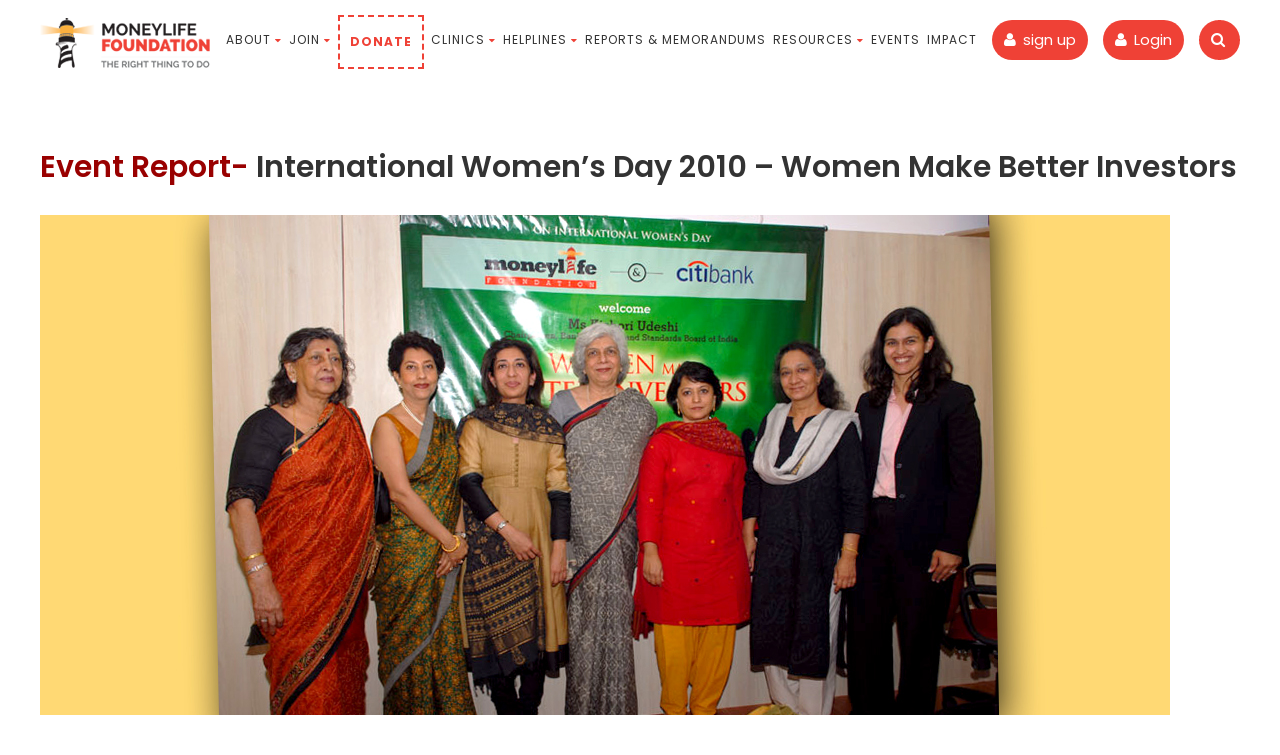

--- FILE ---
content_type: text/html; charset=UTF-8
request_url: https://www.mlfoundation.in/event_registration/international-womens-day-2010/126.html
body_size: 7057
content:

<!DOCTYPE HTML>
<html class="no-js">
    <head>
                                    
<!-- Google Tag Manager -->
<script>(function (w, d, s, l, i){w[l]=w[l]||[];w[l].push({'gtm.start':
new Date().getTime(),event:'gtm.js'});var f=d.getElementsByTagName(s)[0],
j=d.createElement(s),dl=l!='dataLayer'?'&l='+l:'';j.async=true;j.src=
'https://www.googletagmanager.com/gtm.js?id='+i+dl;f.parentNode.insertBefore(j,f);
    })(window, document, 'script', 'dataLayer', 'GTM-P3X9CP8');</script>
<!-- End Google Tag Manager -->


<!-- Google tag (gtag.js) --> <script async src="https://www.googletagmanager.com/gtag/js?id=AW-1027627606"></script> <script> window.dataLayer = window.dataLayer || []; function gtag(){dataLayer.push(arguments);} gtag('js', new Date()); gtag('config', 'AW-1027627606'); </script>
 
<!-- Event snippet for Abhay Datar&#39;s helpline Leads conversion page --> <script> gtag('event', 'conversion', {'send_to': 'AW-1027627606/WyJ3CLGJzpcaENa0geoD'}); </script>


<!-- Basic Page Needs -->
<meta http-equiv="Content-Type" content="text/html; charset=utf-8">
<title>International Women’s Day - 2010</title>

<meta name="title" content="International Women’s Day - 2010" />
<meta name="description" content="While banks have ‘know your customer’ norms, it is also essential for customers to ‘know your bank’, says the former deputy governor of the RBI.">
<meta name="keywords" content="Moneylife Foundation NGO awareness">
<meta property="og:title" content="International Women’s Day - 2010" />
<meta property="og:description" content="While banks have ‘know your customer’ norms, it is also essential for customers to ‘know your bank’, says the former deputy governor of the RBI.">
<meta property="og:keywords" content="Moneylife Foundation NGO awareness">
<!-- <meta property="og:image" content="https://www.mlfoundation.in/media/images/icon.png"> -->
<meta property="og:image" content="https://www.mlfoundation.in/media/uploads/events/Internationalwomensday10-42512106502176.png" itemprop="image"  />
<meta property="og:url" content="https://www.mlfoundation.in/event_registration/international-womens-day-2010/126.html" />
<meta content="article" property="og:type">
<meta name="google-site-verification" content="DpOVuAe78n5Fa7dYgsiDGO5yaZrZ2PkT5B-FPSqXE98" />

<link rel="shortcut icon" href="https://www.mlfoundation.in/media/images/icon.png" type="image/x-icon" />
<!-- Mobile Specific Metas -->
<meta name="viewport" content="width=device-width, user-scalable=no, initial-scale=1.0, minimum-scale=1.0, maximum-scale=1.0">
<meta name="format-detection" content="telephone=no">

<link rel="apple-touch-icon" sizes="57x57" href="https://www.mlfoundation.in/media/favicon/apple-icon-57x57.png">
<link rel="apple-touch-icon" sizes="60x60" href="https://www.mlfoundation.in/media/favicon/apple-icon-60x60.png">
<link rel="apple-touch-icon" sizes="72x72" href="https://www.mlfoundation.in/media/favicon/apple-icon-72x72.png">
<link rel="apple-touch-icon" sizes="76x76" href="https://www.mlfoundation.in/media/favicon/apple-icon-76x76.png">
<link rel="apple-touch-icon" sizes="114x114" href="https://www.mlfoundation.in/media/favicon/apple-icon-114x114.png">
<link rel="apple-touch-icon" sizes="120x120" href="https://www.mlfoundation.in/media/favicon/apple-icon-120x120.png">
<link rel="apple-touch-icon" sizes="144x144" href="https://www.mlfoundation.in/media/favicon/apple-icon-144x144.png">
<link rel="apple-touch-icon" sizes="152x152" href="https://www.mlfoundation.in/media/favicon/apple-icon-152x152.png">
<link rel="apple-touch-icon" sizes="180x180" href="https://www.mlfoundation.in/media/favicon/apple-icon-180x180.png">
<link rel="icon" type="image/png" sizes="192x192"  href="https://www.mlfoundation.in/media/favicon/android-icon-192x192.png">
<link rel="icon" type="image/png" sizes="32x32" href="https://www.mlfoundation.in/media/favicon/favicon-32x32.png">
<link rel="icon" type="image/png" sizes="96x96" href="https://www.mlfoundation.in/media/favicon/favicon-96x96.png">
<link rel="icon" type="image/png" sizes="16x16" href="https://www.mlfoundation.in/media/favicon/favicon-16x16.png">
<link rel="manifest" href="https://www.mlfoundation.in/media/favicon/manifest.json">

<meta name="msapplication-TileColor" content="#ffffff">
<meta name="msapplication-TileImage" content="https://www.mlfoundation.in/media/favicon/ms-icon-144x144.png">
<meta name="theme-color" content="#ffffff">
<!-- Favicon Start -->

<link href="https://www.mlfoundation.in/css/bootstrap.css?v=1" rel="stylesheet" type="text/css">
<link href="https://www.mlfoundation.in/css/animations.css" rel="stylesheet" type="text/css">
<link href="https://www.mlfoundation.in/css/bootstrap-theme.css?v=1" rel="stylesheet" type="text/css">
<link href="https://www.mlfoundation.in/css/style.css?v=7.2" rel="stylesheet" type="text/css">
<link href="https://www.mlfoundation.in/css/magnific-popup.css" rel="stylesheet" type="text/css">
<link href="https://www.mlfoundation.in/css/owl.carousel.css" rel="stylesheet" type="text/css">
<link href="https://www.mlfoundation.in/css/owl.theme.css" rel="stylesheet" type="text/css">
<link href="https://www.mlfoundation.in/css/donate.css?v=1" rel="stylesheet" type="text/css">
<!--[if lte IE 9]><link rel="stylesheet" type="text/css" href="css/ie.css" media="screen" /><![endif]-->
<link href="https://www.mlfoundation.in/css/custom.css" rel="stylesheet" type="text/css"><!-- CUSTOM STYLESHEET FOR STYLING -->
<link href="https://www.mlfoundation.in/css/register.css" rel="stylesheet" type="text/css">
<link href="https://www.mlfoundation.in/css/spread-the-word.css" rel="stylesheet" type="text/css">
<link href="https://www.mlfoundation.in/css/jquery-ui.min.css" rel="stylesheet" type="text/css">
<!-- Color Style -->
<link class="alt" href="https://www.mlfoundation.in/css/color1.css" rel="stylesheet" type="text/css">
<link href="https://www.mlfoundation.in/css/style-switcher.css" rel="stylesheet" type="text/css">
<link rel="stylesheet" href="https://cdnjs.cloudflare.com/ajax/libs/animate.css/3.7.0/animate.min.css">
<link href="https://www.mlfoundation.in/css/slider.css" rel="stylesheet" type="text/css">
<link href="https://www.mlfoundation.in/css/sweetalert.css" rel="stylesheet" type="text/css">


<link href="https://www.mlfoundation.in/css/common.css?v=7.2" rel="stylesheet" type="text/css">
<script src="https://www.mlfoundation.in/js/essential/modernizr.js" type="text/javascript"></script><!-- Modernizr -->
<script src="https://www.mlfoundation.in/js/essential/jquery-2.1.3.min.js" type="text/javascript"></script> <!-- Jquery Library Call -->
<script src="https://www.mlfoundation.in/js/essential/jquery.magnific-popup.min.js" type="text/javascript"></script> <!-- PrettyPhoto Plugin -->
<script src="https://www.mlfoundation.in/js/essential/ui-plugins.js" type="text/javascript"></script> <!-- UI Plugins -->
<script src="https://www.mlfoundation.in/js/essential/helper-plugins.js" type="text/javascript"></script> <!-- Helper Plugins -->
<script src="https://www.mlfoundation.in/js/essential/owl.carousel.min.js" type="text/javascript"></script> <!-- Owl Carousel -->
<script src="https://www.mlfoundation.in/js/essential/bootstrap.js" type="text/javascript"></script> <!-- UI -->
<script src="https://www.mlfoundation.in/js/essential/init.js" type="text/javascript"></script> <!-- All Scripts -->
<script src="https://www.mlfoundation.in/js/essential/jquery.flexslider.js" type="text/javascript"></script> <!-- FlexSlider -->
<script src="https://www.mlfoundation.in/js/essential/circle-progress.js" type="text/javascript"></script> <!-- Circle Progress Bars -->
<script src="https://www.mlfoundation.in/js/essential/jquery_cookie.js" type="text/javascript"></script>
<script src="https://www.mlfoundation.in/js/essential/script.js" type="text/javascript"></script>
<script src="https://www.mlfoundation.in/js/essential/jquery.validate.js" type="text/javascript"></script>
<script src="https://www.mlfoundation.in/js/essential/jquery.validate.min.js" type="text/javascript"></script>
<script src="https://www.mlfoundation.in/js/stem/register.js" type="text/javascript" type="text/javascript"></script>
<script src="https://www.mlfoundation.in/js/stem/social_share_script.js" type="text/javascript"></script>
<script src="https://www.mlfoundation.in/js/essential/jquery-ui.min.js" type="text/javascript"></script>
<script src="https://www.mlfoundation.in/js/essential/sweetalert.min.js" type="text/javascript"></script>
<!-- <script src="https://cdnjs.cloudflare.com/ajax/libs/jquery/3.4.1/jquery.min.js"></script>
<script src="https://cdnjs.cloudflare.com/ajax/libs/popper.js/1.14.7/umd/popper.min.js"></script>
<script src="https://stackpath.bootstrapcdn.com/bootstrap/4.3.0/js/bootstrap.min.js"></script>
<script src="https://cdnjs.cloudflare.com/ajax/libs/ekko-lightbox/5.3.0/ekko-lightbox.js"></script> -->


<script src="https://www.mlfoundation.in/js/stem/common.js?v=10.12" type="text/javascript"></script>

<script src="https://www.mlfoundation.in/js/stem/event_registration.js?v=10.12" type="text/javascript"></script>

<!-- Meta Pixel Code -->
<script>
    function (f, b, e, v, n, t, s) {
        if (f.fbq)
            return;
        n = f.fbq = function () {
            n.callMethod ?
                    n.callMethod.apply(n, arguments) : n.queue.push(arguments)
        };
        if (!f._fbq)
            f._fbq = n;
        n.push = n;
        n.loaded = !0;
        n.version = '2.0';
        n.queue = [];
        t = b.createElement(e);
        t.async = !0;
        t.src = v;
        s = b.getElementsByTagName(e)[0];
        s.parentNode.insertBefore(t, s)
    }
    (window, document, 'script', 'https://connect.facebook.net/en_US/fbevents.js');
    fbq('init', '1282734659446940');
    fbq('track', 'PageView');
</script>
<noscript>
<img height="1" width="1" style="display:none" src="https://www.facebook.com/tr?id=1282734659446940&ev=PageView&noscript=1" />
</noscript>
<!-- End Meta Pixel Code -->


                        
<!-- Global site tag (gtag.js) - Google Analytics -->
<script async src="https://www.googletagmanager.com/gtag/js?id=UA-100215756-1"></script>
<script>
  window.dataLayer = window.dataLayer || [];
  function gtag(){dataLayer.push(arguments);}
  gtag('js', new Date());
  gtag('config', 'UA-100215756-1');
</script>
    </head>
    <body class="home header-style2">
        <div class="body">
                                                                                                                                                                                                                                                                                                                                                                                                                                                                                                                                                                                                                                                    
<!-- Site Header Wrapper -->
<!-- Google Tag Manager (noscript) -->
<noscript><iframe src="https://www.googletagmanager.com/ns.html?id=GTM-P3X9CP8"
height="0" width="0" style="display:none;visibility:hidden"></iframe></noscript>
<!-- End Google Tag Manager (noscript) -->
<style>
@media only screen and (max-width: 767px)
{
.header-info-col {
    margin-left: 5px;
    line-height: 25px;
    padding: 0px 12px;
    font-size: 13px;
    margin-top: 24px;
}
#menu-toggle {
    float: right;
    font-size: 24px;
    line-height: 50px;
    margin-top: 10px;
    color: #fff;
    margin-left: 6px;
}

}
</style>
<div class="site-header-wrapper">
<!-- Site Header -->
<header class="site-header">
<div class="container">
<div class="site-logo">
<a href="https://www.mlfoundation.in/" class="default-logo"><img src="https://www.mlfoundation.in/media/images/mlflogo.png" alt="Logo"></a>
<a href="https://www.mlfoundation.in/" class="default-retina-logo"><img src="https://moneylife.in/events/mlfoundation/mlf_mobile_view.png" alt="Logo" width="50" ></a>
<!--<a href="https://www.mlfoundation.in/" class="sticky-logo"><img src="https://www.mlfoundation.in/media/images/mlflogo.png" alt="Logo"></a>
<a href="https://www.mlfoundation.in/" class="sticky-retina-logo"><img src="https://moneylife.in/events/mlfoundation/mlf_mobile_view.png" alt="Logo" width="50"></a>-->
</div>
 <div class="header-info-col loginbutton"><i class="fa fa-search"></i> 
                <div class="togglesearch_mlf">
                    <form method="get" action="/gsearch.html">
                        <input class="input-search" name="q" type="text" id="searchBox" placeholder="Type to search" required />
                        <input type="submit" class="button" value="Search"/>
                    </form>
                </div>
            </div>
<a href="#" class="visible-sm visible-xs" id="menu-toggle"><i class="fa fa-bars"></i></a>
 
<a href="https://www.mlfoundation.in/login.html"><div class="header-info-col loginbutton"><i class="fa fa-user"></i> Login</div></a>
<a href="https://auth.moneylife.in/signup/mlf/MDAwLWxvZ2luLmh0bWw%3D.html"><div class="header-info-col loginbutton"><i class="fa fa-user"></i> sign up</div></a> 
<ul class="sf-menu dd-menu pull-right" role="menu">
<li><a href="#">About</a>
<ul>
<li><a href="https://www.mlfoundation.in/about.html#origins">Origins</a></li>
<li><a href="https://www.mlfoundation.in/about.html#mission">Mission</a></li>
<li><a href="https://www.mlfoundation.in/about.html#foundersandtrustess">Founders & Trustees</a></li>
<li><a href="https://www.mlfoundation.in/about.html#ourwork">Our Work</a></li>
<li><a href="https://www.mlfoundation.in/about.html#impacts">Impact</a></li>
<li><a href="https://www.mlfoundation.in/about.html#rticenter">RTI Centre</a></li>
<li><a href="https://www.mlfoundation.in/about.html#event">Events</a></li>
<li><a href="https://www.mlfoundation.in/about.html#representations">Representations</a></li>
<li class=""><a href="https://www.mlfoundation.in/about.html#articlesaboutus">Articles About Us</a></li>
<li><a href="https://www.mlfoundation.in/about.html#codeofgovernance">Code of Governance</a></li>
<li><a href="https://www.mlfoundation.in/about.html#moneylifegroup">Moneylife Group</a></li>
</ul>
</li>
<li><a>Join</a>
<ul>

<!--li><a href="https://www.mlfoundation.in/register.html">Member</a></li-->
<li><a href="https://www.mlfoundation.in/register.html">Membership</a></li>
<li><a href="https://www.mlfoundation.in/volunteer.html">Volunteer</a></li>
</ul>
</li>
<li class="donate"><a href="https://www.mlfoundation.in/donate.html">Donate</a></li>
<li><a>Clinics</a>
<ul>
<!--li><a href="https://www.mlfoundation.in/clinics-monday.html">Monday</a></li-->
<li><a href="https://www.mlfoundation.in/clinics-tuesday.html">Tuesday</a></li>
<li><a href="https://www.mlfoundation.in/clinics-wednesday.html">Wednesday</a></li>
<!--li><a href="https://www.mlfoundation.in/clinics-thursday.html">Thursday</a></li-->
<li><a href="https://www.mlfoundation.in/clinics-friday.html">Friday</a></li>
</ul>
</li>
<li><a>Helplines</a>
<ul>
<li><a href="#">Credit Helpline</a>
<ul>
<li><a href="https://www.mlfoundation.in/clinics-tuesday.html" target="_blank">Know More</a></li>
<li><a href="https://www.moneylife.in/credithelp/#ask-question" target="_blank">Ask Your Question</a></li></ul>
</li>
<li><a href="#">Legal Helpline</a>
<ul>
<li><a href="https://www.mlfoundation.in/clinics-wednesday.html" target="_blank">Know More</a></li>
<li><a href="https://www.moneylife.in/lrc.html#ask-question" target="_blank">Ask Your Question</a></li></ul>

</li>

<li><a href="#">RTI Centre</a>
<ul>
<li><a href="https://www.mlfoundation.in/rticentre.html" target="_blank">Know More</a></li>
</ul>

</li>

</ul>
</li>


<li><a href="https://www.mlfoundation.in/memorandum.html">Reports & Memorandums </a></li>
<li><a>Resources</a>
<ul>
<li><a href="https://www.mlfoundation.in/newsletters.html">Newsletters </a></li>
<!--li><a href="https://www.mlfoundation.in/memorandum.html">Memorandum</a></li-->
<li><a href="https://www.mlfoundation.in/guidesandtemplates.html">Guides & Templates</a></li>
<li><a href="https://www.mlfoundation.in/usefullinks.html">Useful links</a></li>
<li><a href="https://www.mlfoundation.in/Corporate_governance_award.html">Corporate Governance Award</a></li>
<li><a href="https://www.mlfoundation.in/fraud_alert.html">Fraud Alert</a></li>
<li><a href="https://www.mlfoundation.in/CHS-Problems-Solutions.html">CHS Problems & Solutions</a></li>
</ul>
</li>

<li><a href="https://www.mlfoundation.in/events.html">Events</a></li>
<li><a href="https://www.mlfoundation.in/impact.html">Impact</a></li>

<!--li><a href="https://www.mlfoundation.in/register.html">Register</a></li-->

</ul>
</div>
</header>
</div>
<script type="text/javascript">
var URL_REL_BASE="/";         
var URL_BASE="https://www.mlfoundation.in/";         
var URL_BASE="https://www.mlfoundation.in/";         
var loggedIn=false;         
</script>                                                                                                                                                                                                                                                                                                                                                                                                                                                                                                                                                   
            

<style>
    .smart-wrap {
        padding: 20px 20px 0px !important;
    }
    .content{
        padding:75px 0;
        min-height:auto;
    }
    .event_title{
        font-size: 30px;
        font-weight: 600;
        line-height: 35px;
        letter-spacing: 0px;
        color: #333;
    }
    .smart-container {
        margin: 0px auto 0;
    }
</style>
<div class="event-register" style="margin-top:50px">
    <div class="container">
        <div class="row">
            <div class="col-md-12">
                
                
            </div>
            
            
            
            <div class="col-md-12 margin_paged">
                <div class="event_over mtop_30">
                    
                    <div class="event_title mb_30"><span class="eve_red">Event Report- </span>International Women’s Day 2010 – Women Make Better Investors</div>
                    
                    <div class="content" style="margin-top:30px;">
                        
                        <img src="https://www.mlfoundation.in/media/uploads/events/1578485816919.jpg" alt="img"><br>
                        
                        
                        <p><div> “I wish people became more aware of their rights in relation to banks. If you are not aware, how can you hope to fight against malpractices? You should be vigilant about every matter relating to your bank. While banks have ‘know your customer’ norms, it is also essential for customers to ‘know your bank’. There are so many cases of banks fleecing customers but no one bothers to take the matter to the concerned authorities,” said Kishori J Udeshi, Chairperson of the Banking Codes and Standards Board of India (BCSBI). She was speaking at a special financial literacy workshop organised by Moneylife Foundation on Monday on International Women’s Day.</div> <div>  </div> <div> Ms Udeshi outlined the procedure for taking up issues with banks and the steps available at the disposal of the customer for escalating the matter with higher authorities like the Banking Ombudsman. “At BCSBI, we look after the systemic issues in the banking industry. These issues do take a long time to resolve, but they do get redressed. We ensure that the concerned bank changes its practices.</div> <div>  </div> <div> Several banks have evolved as a result of our efforts in grievance redressal. Each bank has a grievance redressal policy. In case a customer approaches bank authorities with a complaint, the bank is expected to reply within a month. In case you are unsatisfied with their reply, it is required that the banker give you the option of escalating the matter with the Banking Ombudsman,” she said.</div> <div>  </div> <div> She listened to the grievances experienced by members from the audience and advised them on the correct route to be adopted in such cases and the ways to avoid them.</div> <div>  </div> <div> On International Women’s Day, the Moneylife Foundation was proud to felicitate three women activists who have a made a difference to society, fighting for various causes and standing up for the middle class. Ms Udeshi, the former deputy governor of the Reserve Bank of India, felicitated Ms Indrani Malkani of the Malabar Hill Residents Association, Ms Anandini Thakoor of the Khar Residents Association and Ms Sumaira Abdulali of the Awaaz Foundation.</div> <div>  </div> <div> Civic activist Indrani Malkani is secretary-trustee of the Malabar Hill Residents Association, which has put in place a unique partnership between the residents, traders, hawkers etc for their peaceful co-existence. She is the moving force behind the effort to get school children to travel by buses in order to decongest the city.</div> <div>  </div> <div> Environmentalist and Mumbai’s foremost and veteran anti-noise activist Sumaira Abdulali has braved a physical attack by the sand quarry mafia. These days, she is better known for Awaaz Foundation, which is primarily responsible for the effective implementation of the 10pm deadline on noise and introduction of silence zones.</div> <div>  </div> <div> Civic activist Anandini Thakoor is the managing trustee of Khar Residents Association. She is another brave woman who has faced attacks and gheraos for her campaign against political posters across Mumbai. She is also known for lending ready support to various causes.</div> <div>  </div> <div> The felicitations were followed by a short speech by Ms Anjana Makkar, who advised and urged women to deal effectively with finance matters. She is the Grievance Redressal Officer for Citibank India. She said, “I would urge each woman to be aware of any investments being made in their names. We need to know what is happening around us. It would be wise to understand the documents you are signing and ensuring you have joint ownership of your spouse’s investments. I would also urge women to put away some money for a rainy day.”</div> <div>  </div> <div> The programme was followed by an interactive working session on finance, specifically designed for women, by Moneylife Foundation’s programme coordinator Aparna Ramachandra. The entire event turned out to be an enlightening experience for the women’s audience, which made them realise their inherent ability to be smart with money.</div></p>
                        
                    </div>
                </div>
            </div>
            <hr>
            
            
            
            <div class="col-md-12">
                <div class="content m_30">
                    <div class="container">
                        <div class="row">
                            <h4 class='mb_30'>Image Gallery</h4>
                            <ul class="gallery-items gallery-items-nocaption" style="position: relative; height: auto;">
                                
                                <li class="col-md-3 col-sm-6 col-xs-6 grid-item gallery-grid-item images format-image isotope-item" style="opacity:1;">
                                    <a href="https://www.mlfoundation.in/media/uploads/events/1578485863969.jpg" class="media-box magnific-image">
                                        <img src="https://www.mlfoundation.in/media/uploads/events/1578485863969.jpg" alt="" class="responsive image1" style="height:170px;object-fit:cover">
                                        <span class="zoom">
                                            <span class="icon">
                                                <i class="fa fa-search"></i>
                                            </span>
                                        </span>
                                    </a>
                                </li>
                                
                                <li class="col-md-3 col-sm-6 col-xs-6 grid-item gallery-grid-item images format-image isotope-item" style="opacity:1;">
                                    <a href="https://www.mlfoundation.in/media/uploads/events/1578485863543.jpg" class="media-box magnific-image">
                                        <img src="https://www.mlfoundation.in/media/uploads/events/1578485863543.jpg" alt="" class="responsive image1" style="height:170px;object-fit:cover">
                                        <span class="zoom">
                                            <span class="icon">
                                                <i class="fa fa-search"></i>
                                            </span>
                                        </span>
                                    </a>
                                </li>
                                
                                <li class="col-md-3 col-sm-6 col-xs-6 grid-item gallery-grid-item images format-image isotope-item" style="opacity:1;">
                                    <a href="https://www.mlfoundation.in/media/uploads/events/1578485863671.jpg" class="media-box magnific-image">
                                        <img src="https://www.mlfoundation.in/media/uploads/events/1578485863671.jpg" alt="" class="responsive image1" style="height:170px;object-fit:cover">
                                        <span class="zoom">
                                            <span class="icon">
                                                <i class="fa fa-search"></i>
                                            </span>
                                        </span>
                                    </a>
                                </li>
                                
                                <li class="col-md-3 col-sm-6 col-xs-6 grid-item gallery-grid-item images format-image isotope-item" style="opacity:1;">
                                    <a href="https://www.mlfoundation.in/media/uploads/events/1578485863709.jpg" class="media-box magnific-image">
                                        <img src="https://www.mlfoundation.in/media/uploads/events/1578485863709.jpg" alt="" class="responsive image1" style="height:170px;object-fit:cover">
                                        <span class="zoom">
                                            <span class="icon">
                                                <i class="fa fa-search"></i>
                                            </span>
                                        </span>
                                    </a>
                                </li>
                                
                                <li class="col-md-3 col-sm-6 col-xs-6 grid-item gallery-grid-item images format-image isotope-item" style="opacity:1;">
                                    <a href="https://www.mlfoundation.in/media/uploads/events/1578485863638.jpg" class="media-box magnific-image">
                                        <img src="https://www.mlfoundation.in/media/uploads/events/1578485863638.jpg" alt="" class="responsive image1" style="height:170px;object-fit:cover">
                                        <span class="zoom">
                                            <span class="icon">
                                                <i class="fa fa-search"></i>
                                            </span>
                                        </span>
                                    </a>
                                </li>
                                
                                <li class="col-md-3 col-sm-6 col-xs-6 grid-item gallery-grid-item images format-image isotope-item" style="opacity:1;">
                                    <a href="https://www.mlfoundation.in/media/uploads/events/1578485863603.jpg" class="media-box magnific-image">
                                        <img src="https://www.mlfoundation.in/media/uploads/events/1578485863603.jpg" alt="" class="responsive image1" style="height:170px;object-fit:cover">
                                        <span class="zoom">
                                            <span class="icon">
                                                <i class="fa fa-search"></i>
                                            </span>
                                        </span>
                                    </a>
                                </li>
                                
                                <li class="col-md-3 col-sm-6 col-xs-6 grid-item gallery-grid-item images format-image isotope-item" style="opacity:1;">
                                    <a href="https://www.mlfoundation.in/media/uploads/events/1578485863384.jpg" class="media-box magnific-image">
                                        <img src="https://www.mlfoundation.in/media/uploads/events/1578485863384.jpg" alt="" class="responsive image1" style="height:170px;object-fit:cover">
                                        <span class="zoom">
                                            <span class="icon">
                                                <i class="fa fa-search"></i>
                                            </span>
                                        </span>
                                    </a>
                                </li>
                                
                                <li class="col-md-3 col-sm-6 col-xs-6 grid-item gallery-grid-item images format-image isotope-item" style="opacity:1;">
                                    <a href="https://www.mlfoundation.in/media/uploads/events/1578485863650.jpg" class="media-box magnific-image">
                                        <img src="https://www.mlfoundation.in/media/uploads/events/1578485863650.jpg" alt="" class="responsive image1" style="height:170px;object-fit:cover">
                                        <span class="zoom">
                                            <span class="icon">
                                                <i class="fa fa-search"></i>
                                            </span>
                                        </span>
                                    </a>
                                </li>
                                
                                <li class="col-md-3 col-sm-6 col-xs-6 grid-item gallery-grid-item images format-image isotope-item" style="opacity:1;">
                                    <a href="https://www.mlfoundation.in/media/uploads/events/1578485863369.jpg" class="media-box magnific-image">
                                        <img src="https://www.mlfoundation.in/media/uploads/events/1578485863369.jpg" alt="" class="responsive image1" style="height:170px;object-fit:cover">
                                        <span class="zoom">
                                            <span class="icon">
                                                <i class="fa fa-search"></i>
                                            </span>
                                        </span>
                                    </a>
                                </li>
                                
                                <li class="col-md-3 col-sm-6 col-xs-6 grid-item gallery-grid-item images format-image isotope-item" style="opacity:1;">
                                    <a href="https://www.mlfoundation.in/media/uploads/events/1578485863851.jpg" class="media-box magnific-image">
                                        <img src="https://www.mlfoundation.in/media/uploads/events/1578485863851.jpg" alt="" class="responsive image1" style="height:170px;object-fit:cover">
                                        <span class="zoom">
                                            <span class="icon">
                                                <i class="fa fa-search"></i>
                                            </span>
                                        </span>
                                    </a>
                                </li>
                                
                                <li class="col-md-3 col-sm-6 col-xs-6 grid-item gallery-grid-item images format-image isotope-item" style="opacity:1;">
                                    <a href="https://www.mlfoundation.in/media/uploads/events/1578485863272.jpg" class="media-box magnific-image">
                                        <img src="https://www.mlfoundation.in/media/uploads/events/1578485863272.jpg" alt="" class="responsive image1" style="height:170px;object-fit:cover">
                                        <span class="zoom">
                                            <span class="icon">
                                                <i class="fa fa-search"></i>
                                            </span>
                                        </span>
                                    </a>
                                </li>
                                
                                <li class="col-md-3 col-sm-6 col-xs-6 grid-item gallery-grid-item images format-image isotope-item" style="opacity:1;">
                                    <a href="https://www.mlfoundation.in/media/uploads/events/1578485863104.jpg" class="media-box magnific-image">
                                        <img src="https://www.mlfoundation.in/media/uploads/events/1578485863104.jpg" alt="" class="responsive image1" style="height:170px;object-fit:cover">
                                        <span class="zoom">
                                            <span class="icon">
                                                <i class="fa fa-search"></i>
                                            </span>
                                        </span>
                                    </a>
                                </li>
                                
                            </ul>
                        </div>
                    </div>
                </div>
            </div><hr>
            
            
            <div class="col-md-12">
                <div class="event_form m_30">
                    
                    <div class="ev_date col-md-4 col-sm-4 col-sm-12 fsize15 left tlefts"><span class="red">Date:</span> 08 Mar 2010</div>
                    <div class="ev_register col-md-4 col-sm-4 col-sm-12 fsize15 tlefts"><span class="red">Time:</span> 3:30pm to 5:30pm</div>
                    <div class="ev_session col-md-4 col-sm-4 col-sm-12 fsize15 tlefts" style="width: 28%;"><span class="red"> Venue:</span> Moneylife Foundation Knowledge Centre, 304, 3rd Floor, Hind Service Industries Premises, Off. Veer Savarkar Marg, Near Shivaji Park Seaface, Dadar (W), Mumbai - 400028. </div>
                    <br><br>
                </div>
            </div>
            
            <hr>
            You can watch <a href="https://www.youtube.com/user/MoneylifeTV" target="_blank">Moneylife TV</a> on YouTube of previous events
            <hr>
        </div>
    </div>
</div>
                                                                                                                        
     
                                         <!-- Site Footer -->
<script async src="https://platform.twitter.com/widgets.js" charset="utf-8"></script>
<div class="site-footer"> <div class="container"> <div class="row"> <div class="col-md-3 col-sm-3"> <div class="widget footer_widget widget_links"> <h4 class="widgettitle">Quick Links</h4> 
<ul> 
<li><a href="https://www.mlfoundation.in/about.html#mission">Our mission</a></li>
<li><a href="https://www.mlfoundation.in/about.html#ourwork">Our Work</a></li> 
<li><a href="https://www.mlfoundation.in/impact.html">Success stories</a></li> 
<li><a href="https://www.mlfoundation.in/usefullinks.html">Useful Links</a></li> 
<li><a href="https://www.mlfoundation.in/events.html">Events</a></li> 
</ul> </div> </div> 
<div class="col-md-3 col-sm-3"> <div class="widget footer_widget widget_links"> <h4 class="widgettitle">Quick Links</h4>
<ul>
<li><a href="https://www.mlfoundation.in/register.html">Become a member</a></li> 
 <li><a href="https://www.mlfoundation.in/volunteer.html">Become a volunteer</a></li> 
<li><a href="https://www.mlfoundation.in/newsletters.html">Newsletters</a></li> 
<li><a href="https://www.moneylife.in/credithelp/">Credit Helpline</a></li> 
<li><a href="https://www.moneylife.in/lrc.html">Legal Helpline</a></li> 
 </ul> </div> 
</div> <div class="col-md-3 col-sm-3"> <div class="widget footer_widget widget_links">
<h4 class="widgettitle">Clinic Links</h4> <ul> 
<!--li><a href="https://www.mlfoundation.in/clinics-monday.html">Monday Clinics</a></li--> 
<li><a href="https://www.mlfoundation.in/clinics-tuesday.html">Tuesday Clinics</a></li> 
<li><a href="https://www.mlfoundation.in/clinics-wednesday.html">Wednesday Clinics</a></li> 
<!--li><a href="https://www.mlfoundation.in/clinics-thursday.html">Thursday Clinics</a></li> 
<li><a href="https://www.mlfoundation.in/clinics-friday.html">Friday Clinics</a></li--> </ul> </div> </div> <div class="col-md-3 col-sm-3"> <div class="widget footer_widget widget_links"> <h4 class="widgettitle">Quick Links</h4> 
<ul> <li><a href="https://www.mlfoundation.in/donate.html">Donate</a></li> 
<li><a href="https://www.mlfoundation.in/about.html#foundersandtrustess">Founders & Trustees</a></li> 
<li><a href="https://www.mlfoundation.in/memorandum.html">Memorandum</a></li> 
<li><a href="https://www.mlfoundation.in/impact.html">Impact</a></li>
<li><a href="https://www.moneylife.in/rticentre">RTI Centre</a></li> </ul> </div> </div> </div> </div> </div> 
<!-- Site Footer --> <div class="site-footer-bottom"> <div class="container"> <div class="row"> <div class="col-md-6 col-sm-6"> <div class="copyrights-col-left"> <p>© 2019 moneylifefoundation. All Rights Reserved</p> </div> </div> <div class="col-md-6 col-sm-6"></div> <div class="copyrights-col-right"> <ul class="footer-menu"> <!--li><a href="#">Privacy policy</a></li--> <li><a href="https://www.mlfoundation.in/terms_condition.html#event">Terms & Condition</a></li> </ul> </div> </div> </div> </div> <a id="back-to-top"><i class="fa fa-angle-double-up"></i></a>                                                                                                                                                                                                 
        </div>
        
    <script defer src="https://static.cloudflareinsights.com/beacon.min.js/vcd15cbe7772f49c399c6a5babf22c1241717689176015" integrity="sha512-ZpsOmlRQV6y907TI0dKBHq9Md29nnaEIPlkf84rnaERnq6zvWvPUqr2ft8M1aS28oN72PdrCzSjY4U6VaAw1EQ==" data-cf-beacon='{"version":"2024.11.0","token":"2ac92458d41e42c9b1d01010d6c51ee4","r":1,"server_timing":{"name":{"cfCacheStatus":true,"cfEdge":true,"cfExtPri":true,"cfL4":true,"cfOrigin":true,"cfSpeedBrain":true},"location_startswith":null}}' crossorigin="anonymous"></script>
</body>
</html>


--- FILE ---
content_type: text/css
request_url: https://www.mlfoundation.in/css/style.css?v=7.2
body_size: 19167
content:
                                                                                                                                                                                                                                                                                                                    /* Stylesheets and Google fonts import */
@import url("font-awesome.css");
@import url("line-icons.css");
@import url("animations.css");
@import url(https://fonts.googleapis.com/css?family=Poppins:300,300italic,400,400italic,700,700italic);
@import url('https://fonts.googleapis.com/css?family=Poppins:400,500,600,700');
@import url(https://fonts.googleapis.com/css?family=Playfair+Display:400,400italic,700,700italic);
@import url(https://fonts.googleapis.com/css?family=Dosis);
/*-------------------------------------------------------------------------------------------*/
/* 0. RESET */
/*-------------------------------------------------------------------------------------------*/
html, body, div, span, applet, object, iframe, h1, h2, h3, h4, h5, h6, p, blockquote, pre, a, abbr, acronym, address, big, cite, code, del, dfn, em, img, ins, kbd, q, s, samp, small, strike, strong, sub, sup, tt, var, b, u, i, center, dl, dt, dd, ol, ul, li, fieldset, form, label, legend, table, caption, tbody, tfoot, thead, tr, th, td, article, aside, canvas, details, embed, figure, figcaption, footer, header, hgroup, menu, nav, output, ruby, section, summary, time, mark, audio, video {
margin: 0;
padding: 0;
border: 0;
font: inherit;
font-size: 100%;
}
/* HTML5 display-role reset for older browsers */
article, aside, details, figcaption, figure, footer, header, hgroup, menu, nav, section {
display: block;
}
body {
line-height: 1;
}
ol, ul {
list-style: none;
}
blockquote, q {
quotes: none;
}
blockquote:before, blockquote:after, q:before, q:after {
content: '';
content: none;
}
table {
border-spacing: 0;
border-collapse: collapse;
}
* {
-webkit-box-sizing: border-box;
-moz-box-sizing: border-box;
box-sizing: border-box;
outline:none;
}
.custom_img{
height: auto;
max-width: 100%;
}
iframe{
border:0;
}
.cuv
{
margin-top: -20px;
position: absolute;
bottom: 0;
}
.cuv img
{
width: 100%;
}
.middle-icon
{
text-align: center;
background-color: #F7F7F7;
height: 0;
}
.middle-icon img
{
width: 80px;
margin-top: -70px;
z-index: 2;
position: relative;
}
.joinus
{
margin-top: 25px; /*50*/
}
.joinus h2
{
font-weight: 700;
}
.joinus .form-control
{
width: 82%;
margin-bottom: 0;
border-radius: 50px;
height: 45px;
font-size: 20px;
padding: 5px 20px;
display: inline-block;
margin-right: 18px;
}
.joinus .form-group
{
margin-bottom: 0;
}
.custom_title{
    text-overflow: ellipsis;
    display: block;
    height: 68px;
    overflow: hidden;
}
.page-misson
{
display: inline-block;
width: 100%;
}
.page-misson .btn-ghost.btn-light
{
border-color: #ef4136;
color: #ef4136;
font-weight: 700;
text-transform: uppercase;
margin: 20px 0px;
}
.page-misson .btn-ghost.btn-light:hover
{
background-color: #ef4136;
color: #fff;
}
.video-block .sort-source li
{
display: block;
width: 100%;
text-transform: capitalize;
font-size: 14px;
}
.video-block .sort-source li a
{
color: #333;
}
/*event registration */
.list-group_article{float:right;}
.list-group_article{
list-style-type:none;
}
.list-group_article .list-group_article_item{
display:inline-block;
}
.article_content{
padding-top: 0;
font-weight: 400;
line-height: 1.58;
color: #666;
font-family: "Poppins", sans-serif;
font-size:15px;
}
.article_content span.meta-data{
text-transform:capitalize;
color:#9e9e9e;
font-size:14px;
}
.m_30{
margin-top:30px;
margin-bottom:30px;
}
.eve_red{
color: #900;
}
.event_title{
font-size: 28px;
font-weight: 600;
color: #333;
}
.mb_30{
margin-bottom:30px;
}
.eve_detail{
font-size: 16px;
color: #333;
font-weight: 600;
}
.loginbutton
{
background-color: #ef4136;
border-radius: 50px;
color: #fff !important;
}
.loginbutton a
{
color: #fff;
}
.loginbutton:hover
{
background-color: #fcb040;
}
.loginbutton:hover a
{
color: inherit;
}
.contact-details
{
margin-left: 0;
}
.contact-details li
{
list-style: none;
}
.contact-details li a
{
color: #777;
display: inline-block;
margin: 3px 0px;
}
.upcoming
{
display: inline-block;
background-color: #fcb040;
color: #fff;
font-size: 13px;
padding: 0px 10px;
position: absolute;
top: 0;
right: 16px;
z-index: 2;
box-shadow: 0px 0px 5px rgba(0, 0, 0, 0.22);
}
.attend
{
margin: 20px 0px;
}
.attend h4
{
margin-bottom: 5px;
text-transform: capitalize;
color: #ef4136;
letter-spacing: 1px;
font-size: 22px;
}
.attend a
{
display: inline-block;
color: inherit;
margin-right: 5px;
font-size: 15px;
color: #444;
}
.attend a i
{
margin-right: 5px;
color: #EF4136;
}
.donate a
{
color: #ef4136 !important;
border: dashed 2px;
font-weight: 700;
padding: 0px 10px;
}
.donate a:hover
{
color: #fcb040 !important;
}
.text-justified
{
text-align: justify;
}
.txt-area
{
padding: 10px;
width: 100%;
}
.newslt-bg
{
background-color: none !important;
background: url(../media/images/cause1.jpg);
position: relative;
}
.layers
{
background-color: rgba(0, 0, 0, 0.70);
}
.all-video
{
margin-left: 15px;
display: inline-block;
border: solid 1px;
border-radius: 50px;
padding: 5px 10px;
}
.all-video:hover
{
background-color: #EF4136;
color: #fff;
}
.morecontent span {
display: none;
}
.morelink {
display: block;
}
.morecontent a
{
height: 25px;
width: 25px;
background-color: #ef4136;
color: #fff;
font-size: 20px;
text-align: center;
border-radius: 100%;
line-height: 26px;
}
.sucess{
color: #00C600;
float: left;
width: 100%;
}
.loader {
position: fixed;
left: 0px;
top: 0px;
width: 100%;
height: 100%;
z-index: 9999;
background: url('../media/images/loader.gif') 50% 50% no-repeat rgb(249,249,249);
opacity: .8;
}
.custom_submit{
padding-top: 7px;
padding-bottom: 7px;
}
.morecontent a:hover
{
color: inherit;
}
.responsive img-event {
max-width: 100%;
height: 192px;
width:360px;
display: inline block;
float: left;
}
/* ==================================================
1. Basic Styles
================================================== */
html, body {
height: 100%;
}
html, hmtl a{
width:100%;
font-size: 100%;
-webkit-text-size-adjust: 100%;
-ms-text-size-adjust: 100%;
}
a{
color:#333333;
text-decoration: none;
cursor: pointer;
-webkit-transition:all 0.3s ease 0.2s;
-moz-transition:all 0.3s ease 0.2s;
-ms-transition:all 0.3s ease 0.2s;
-o-transition:all 0.3s ease 0.2s;
transition:all 0.3s ease 0.1s;
}
a:hover,
a:active,
a:focus{
text-decoration:none;
outline: 0;
color:#333333;
}
.basic-link:hover{
opacity:.8
}
a img {
border: none;
}
a > img {
vertical-align: middle;
}
.gray-bg{
background:#CDCBCB;
}
.gray-text{
color:#CDCBCB;
}
.lgray-bg{
background:#F7F7F7;
}
.dgray-bg{
background:#454545;
}
img {
max-width: 100%;
}
img, object, embed, audio, video {
max-width: 100%;
}
img {
height: auto;
}
strong, .strong {
font-weight: 700;
}
p {
margin: 0 0 20px;
word-wrap: break-word;
}
i, em, .italic{
font-style:italic;
}
.uppercase{
text-transform:uppercase;
}
.align-left{
float:left;
margin:5px 25px 20px 0px!important;
}
.align-right{
float:right;
margin:5px 0 20px 25px!important;
}
.text-align-left {
text-align: left;
}
.text-align-center {
text-align: center;
}
.text-align-right {
text-align: right;
}
.color-text {
color: #ffffff;
}
.through{
text-decoration:line-through;
}
.border-radius{
-webkit-border-radius:100%;
-moz-border-radius:100%;
border-radius:100%;
}
::-webkit-input-placeholder {
color: #999;
}
:-moz-placeholder { /* Firefox 18- */
color: #999;
}
::-moz-placeholder { /* Firefox 19+ */
color: #999;
}
:-ms-input-placeholder {
color: #999;
}
iframe{
border:0;
}
.btn-primary.active.focus, .btn-primary.active:focus, .btn-primary.active:hover, .btn-primary:active.focus, .btn-primary:active:focus, .btn-primary:active:hover, .open>.dropdown-toggle.btn-primary.focus, .open>.dropdown-toggle.btn-primary:focus, .open>.dropdown-toggle.btn-primary:hover {
color: #fff;
background-color: #fcb040;
border-color: #e69f36;
}
.tagline
{
padding-top: 20px;
background-color: #f7f7f7;
padding-top: 10px;
}
.tagline h3
{
margin: 0;
position: relative;
text-shadow: 0px 1px 0px #fff;
font-weight: 700;
color: black;
font-size: 25px;
display: inline-block;
margin: 0px 50px;
}
.tagline .topleftq
{
position: relative;
font-size: 30px;
color: #ef4136;
margin-left: -55px;
}
.tagline .bottomrightq
{
position: relative;
font-size: 30px;
bottom: -9px;
color: #ef4136;
right: -7px;
}
#accordion .panel-heading {
background-color: #ef4136;
color:#fff;
}
#accordion .panel-heading a {
font-size: 14px;
display: block;
}
#accordion .panel-heading a:hover {
color: #fff;
}
/*
==================================================
2. Typography
================================================== */
h1,
h2,
h3,
h4,
h5,
h6 {
margin: 0 0 15px 0;
color: #333;
font-weight: 500;
line-height: 1.5em;
font-family: 'Poppins', serif;
}
h1{
font-size:42px;
}
h2{
font-size:36px;
}
h2 small{
display:block;
letter-spacing:.1em;
text-transform:uppercase;
font-size:45%
}
h3{
font-size:24px;
}
h4{
font-size:18px;
text-transform:uppercase;
letter-spacing:2px;
}
h5{
font-size:15px;
font-family: 'Poppins', sans-serif;
}
h6{
font-size:13px;
}
h1.short, h2.short, h3.short, h4.short, h5.short, h6.short, p.short{
margin-bottom:5px;
}
h1.long, h2.long, h3.long, h4.long, h5.long, h6.long, p.long{
margin-bottom:35px;
}
h1.spaced, h2.spaced, h3.spaced, h4.spaced, h5.spaced, h6.spaced {
margin-top: 22px;
}
h1 a, h2 a, h3 a, h4 a, h5 a, h6 a{
color:#333;
text-decoration:none;
}
h1 .label, h2 .label, h3 .label, h4 .label, h5 .label, h6 .label{
font-size:11px;
position:relative;
top:-6px;
}
.huge{
font-size:10em;
}
blockquote{
margin:30px;
}
blockquote p{
margin-bottom:0;
white-space:1px;
line-height:1.8em;
font-size:19px;
}
blockquote cite{
font-weight:700;
}
blockquote cite:before{
content:"- ";
}
p.lead{
font-size:20px;
line-height:28px;
}
p.md{
font-size:16px;
}
p.lg{
font-size:30px;
}
.lighter p{
color:#ccc;
}
p.small{
font-size:10px;
line-height:13px;
}
.big{
font-size:200%;
line-height:1.5em;
}
.thin{
font-weight:300;
}
p.drop-caps:first-child:first-letter {
float: left;
margin-top: 5px;
margin-right: 5px;
padding: 4px;
font-size: 75px;
line-height: 60px;
}
p.drop-caps.secondary:first-child:first-letter {
margin-right: 10px;
padding: 6px 12px;
border-radius: 4px;
color: rgb(255, 255, 255);
}
hr{
display:block;
clear:both;
margin-top:20px;
margin-bottom:20px;
width:100%;
height:1px;
border:0;
background:#E8E8E8;
}
hr.sm{
display:inline-block;
margin:0 0 15px 0;
width:40px;
height:3px;
border:0;
position:relative;
}
hr.sm:before{
position:absolute;
width:3px;
height:3px;
content:" ";
right:-6px;
background:#F23827;
}
.text-align-center hr.sm:after{
position:absolute;
width:3px;
height:3px;
content:" ";
left:-6px;
}
hr.md{
display:inline-block;
margin:15px 0;
width:100px;
height:2px;
border:0;
}
hr.fw{
display:block;
clear:both;
margin-top:50px;
margin-bottom:43px;
width:100%;
height:1px;
border:0;
background:#eee;
}
hr.fw.cont{
margin:20px 0;
}
ul.checks, ul.angles, ul.carets, ul.chevrons, ul.icons{
margin:0;
list-style-type:none;
margin-bottom:20px;
}
ul.checks > li, ul.angles > li, ul.carets > li, ul.chevrons > li, ul.icons > li{
margin:5px 0;
}
ul.checks > li > i, ul.angles > li > i, ul.carets > li > i, ul.chevrons > li > i, ul.icons > li > i{
margin-right:2px;
}
ul.inline{
margin:10px 0;
}
ul.inline > li{
display:inline-block;
margin-right:10px;
}
ul.inline > li i.fa{
margin-right:2px;
}
ul.nav-list-primary > li a{
display:block;
padding:8px;
border-bottom:1px solid #eee;
color:#666666;
text-decoration:none;
}
ul.nav-list-primary > li a:hover{
text-decoration:none;
}
ul{
margin:10px 0 10px 20px;
list-style-type:disc;
}
ol{
margin:10px 0 10px 30px;
list-style-type: decimal;
}
ul ul, ol ul{
margin:10px 0 10px 20px;
}
ul ul{
list-style-type:circle;
}
dl{
margin:10px 0;
}
dl dt{
font-weight:700;
}
address.ico i{
display:inline-block;
float: left;
clear:both;
padding-top: 3px;
}
address.ico p{
margin:0;
padding-bottom:10px;
}
address.ico span{
display:inline-block;
padding-left:20px;
}
.cursive{
font-style:italic;
text-transform:none;
font-weight:400;
letter-spacing:0;
}
label {
display: inline-block;
margin-bottom: 5px;
font-weight:700;
}
.mb0
{
margin-bottom:0 !important;
}
/* ==================================================
3. Margin Bottom Sets
================================================== */
.margin-0{
margin-bottom:0 !important;
}
.margin-5{
margin-bottom:5px !important;
}
.margin-10{
margin-bottom:10px !important;
}
.margin-15{
margin-bottom:15px !important;
}
.margin-20{
margin-bottom:20px !important;
}
.margin-30{
margin-bottom:30px !important;
}
.margin-40{
margin-bottom:40px !important;
}
.margin-50{
margin-bottom:50px !important;
}
.margin-60{
margin-bottom:60px !important;
}
.margin-70{
margin-bottom:70px !important;
}
.margin-80{
margin-bottom:80px !important;
}
.push-top{
margin-top:35px;
}
/* ==================================================
4. Padding Sets
================================================== */
.padding-b0{
padding-bottom:0!important;
}
.padding-tb0{
padding-top:0!important;
padding-bottom:0!important;
}
.padding-tb20{
padding-top:20px;
padding-bottom:20px;
}
.padding-tb45{
padding-top:45px;
padding-bottom:45px;
}
.padding-tb65{
padding-top:65px;
padding-bottom:65px;
}
.padding-tb75{
padding-top:75px;
}
.padding-tb100{
padding-top:100px;
padding-bottom:100px;
}
.padding-tb125{
padding-top:125px;
padding-bottom:125px;
}
/* ==================================================
5. Spacers Sets
================================================== */
.spacer-10{
height:10px;
clear:both;
width:100%;
}
.spacer-20{
height:20px;
clear:both;
width:100%;
}
.spacer-30{
height:30px;
clear:both;
width:100%;
}
.spacer-40{
height:40px;
clear:both;
width:100%;
}
.spacer-50{
height:50px;
clear:both;
width:100%;
}
.spacer-60{
height:60px;
clear:both;
width:100%;
}
.spacer-75{
height:75px;
clear:both;
width:100%;
}
.spacer-100{
height:100px;
clear:both;
width:100%;
}
/* ==================================================
5. Multi purpose Elements
================================================== */
.overlay-transparent{
background:rgba(0,0,0,.7);
}
.overlay-white{
background:rgba(255,255,255,.99);
}
.checkers-overlay{
background:url(../media/images/checkers.png) repeat;
}
.pattern-overlay{
background:url(../media/images/pattern.png) repeat;
}
.overlay-cover{
position:absolute;
width:100%;
height:100%;
left:0;
top:0;
opacity:.9;
z-index:0;
}
.next-prev-nav{
display:inline-block;
}
.next-prev-nav a{
display:inline-block;
width:20px;
height:20px;
color:#fff;
text-align:center;
line-height:20px;
text-decoration:none;
}
.next-prev-nav a:hover{
color:#fff;
}
.meta-data-thick{
text-transform:uppercase;
font-weight:700;
font-size:10px;
color:#333;
}
.meta-data{
color:#aaa;
font-size:12px;
line-height: 16px;
display:block;
font-weight:400;
text-transform:uppercase;
font-family: 'Poppins', sans-serif;
padding-top:5px;
}
.meta-data a{
color:#999;
}
.meta-data a:hover{
text-decoration:none;
}
.meta-data > span{
display:inline-block;
}
.meta-data i{
margin-right:4px;
}
.meta-data > span:last-child{
margin-right:0;
}
p.meta-data{
font-size:16px;
line-height:1.7em;
}
.isotope, .isotope .isotope-item {
-webkit-transition-duration: 0.8s;
-moz-transition-duration: 0.8s;
-ms-transition-duration: 0.8s;
-o-transition-duration: 0.8s;
transition-duration: 0.8s;
}
.isotope {
-webkit-transition-property: height, width;
-moz-transition-property: height, width;
-ms-transition-property: height, width;
-o-transition-property: height, width;
transition-property: height, width;
}
.isotope .isotope-item {
-webkit-transition-property: -webkit-transform, opacity;
-moz-transition-property: -moz-transform, opacity;
-ms-transition-property: -ms-transform, opacity;
-o-transition-property: -o-transform, opacity;
transition-property: transform, opacity;
}
.isotope.no-transition, .isotope.no-transition .isotope-item, .isotope .isotope-item.no-transition {
-webkit-transition-duration: 0s;
-moz-transition-duration: 0s;
-ms-transition-duration: 0s;
-o-transition-duration: 0s;
transition-duration: 0s;
}
.media-box{
position:relative;
z-index:1;
display:inline-block;
max-width:100%;
}
.format-gallery .media-box{
display:block;
}
.media-box .zoom, .media-box .expand{
position:absolute;
width:100%;
height:100%;
text-align:center;
font-size:1.5em;
z-index:99;
left:0;
top:0;
margin:0;
background-color:rgba(0,0,0,.4);
opacity:0;
-webkit-transition:all 0.3s ease 0.2s;
-moz-transition:all 0.3s ease 0.2s;
-ms-transition:all 0.3s ease 0.2s;
-o-transition:all 0.3s ease 0.2s;
transition:all 0.3s ease 0.1s;
}
.media-box .zoom .icon, .media-box .expand .icon{
width:44px;
height:44px;
line-height:44px;
text-align:center;
color:#fff!important;
position:absolute;
font-size:1.4em;
top:50%;
left:50%;
margin:-22px 0 0 -22px;
}
.img-thumbnail img:hover, .img-thumbnail:hover{
opacity:.9
}
.media-box:hover .zoom, .media-box:hover .expand{
opacity:1;
-webkit-transition: opacity .3s .2s;
-moz-transition: opacity .3s .2s;
-ms-transition: opacity .3s .2s;
-o-transition: opacity .3s .2s;
transition: opacity .3s .2s;
}
.media-box .media-box-wrapper{
padding:30px;
}
.social-icons, .social-icons-colored{
margin:0;
list-style-type:none;
}
.social-icons li, .social-icons-colored li{
display:inline-block;
margin-right:5px;
}
.social-icons li:last-child{
margin-right:0;
}
.social-icons li a{
text-align:center;
color:#333333;
display:block;
}
.social-icons-colored li a{
width:30px;
height:30px;
line-height:30px;
text-align:center;
background:rgba(0,0,0,.4);
display:block;
color:#fff;
}
.social-icons li.facebook a:hover{
color: #333333;
}
.social-icons li.twitter a:hover{
color:#00ACED;
}
.social-icons li.behance a:hover{
color:#1769FF;
}
.social-icons li.delicious a:hover{
color:#3274D1;
}
.social-icons li.deviantart a:hover{
color:#4B5D50;
}
.social-icons li.digg a:hover{
color:#14589E;
}
.social-icons li.dribbble a:hover{
color:#EA4C89;
}
.social-icons li.foursquare a:hover{
color:#2398C9;
}
.social-icons li.github a:hover{
color:#4183C4;
}
.social-icons li.google a:hover{
color:#245DC1;
}
.social-icons li.googleplus a:hover{
color:#D14836;
}
.social-icons li.instagram a:hover{
color:#3F729B;
}
.social-icons li.jsfiddle a:hover{
color:#4679A4;
}
.social-icons li.linkedin a:hover{
color:#007FB1;
}
.social-icons li.pinterest a:hover{
color:#CB2027;
}
.social-icons li.reddit a:hover{
color:#FF4500;
}
.social-icons li.skype a:hover{
color:#00AFF0;
}
.social-icons li.tumblr a:hover{
color:#2C4762;
}
.social-icons li.vimeo a:hover{
color:#44BBFF;
}
.social-icons li.youtube a:hover{
color:#CD332D;
}
.social-icons li.flickr a:hover{
color:#0063DB;
}
.social-icons-colored li.facebook a:hover{
background-color:#3B5998;
}
.social-icons-colored li.twitter a:hover{
background-color:#00ACED;
}
.social-icons-colored li.behance a:hover{
background-color:#1769FF;
}
.social-icons-colored li.delicious a:hover{
background-color:#3274D1;
}
.social-icons-colored li.deviantart a:hover{
background-color:#4B5D50;
}
.social-icons-colored li.digg a:hover{
background-color:#14589E;
}
.social-icons-colored li.dribbble a:hover{
background-color:#EA4C89;
}
.social-icons-colored li.foursquare a:hover{
background-color:#2398C9;
}
.social-icons-colored li.github a:hover{
background-color:#4183C4;
}
.social-icons-colored li.google a:hover{
background-color:#245DC1;
}
.social-icons-colored li.googleplus a:hover{
background-color:#D14836;
}
.social-icons-colored li.instagram a:hover{
background-color:#3F729B;
}
.social-icons-colored li.jsfiddle a:hover{
background-color:#4679A4;
}
.social-icons-colored li.linkedin a:hover{
background-color:#007FB1;
}
.social-icons-colored li.pinterest a:hover{
background-color:#CB2027;
}
.social-icons-colored li.reddit a:hover{
background-color:#FF4500;
}
.social-icons-colored li.skype a:hover{
background-color:#00AFF0;
}
.social-icons-colored li.tumblr a:hover{
background-color:#2C4762;
}
.social-icons-colored li.vimeo a:hover{
background-color:#44BBFF;
}
.social-icons-colored li.youtube a:hover{
background-color:#CD332D;
}
.social-icons-colored li.flickr a:hover{
background-color:#0063DB;
}
.social-icons-rounded a{
border-radius:100%;
}
.flexslider .slides > li {
display: none;
-webkit-backface-visibility: hidden;
}
.slides:after {
content: ".";
display: block;
clear: both;
visibility: hidden;
line-height: 0;
height: 0;
}
html[xmlns] .slides {
display: block;
}
* html .slides {
height: 1%;
}
.flexslider .slides {
zoom: 1;
margin:0;
list-style-type:none;
}
.hero-slider{
position:relative;
z-index:1;
width:100%;
overflow:hidden;
background-image:url(../media/images/loader.gif) no-repeat center center;
}
.hero-slider .flex-viewport{
width:100%;
}
.hero-slider.flexslider > ul.slides{
height:100%;
}
.hero-slider.flexslider ul.slides li{
width:100%;
overflow:hidden;
position:relative;
background-attachment:scroll!important
}
.flexslider ul.slides li > a{
display:block;
}
.flexslider .flex-control-nav{
width:100%;
text-align:center;
position:absolute;
z-index:111;
left:0;
bottom:10px;
padding:0;
margin:0;
}
.hero-slider.flexslider .flex-control-nav{
bottom:-40px;
-webkit-transition:all 0.3s ease 0.2s;
-moz-transition:all 0.3s ease 0.2s;
-ms-transition:all 0.3s ease 0.2s;
-o-transition:all 0.3s ease 0.2s;
transition:all 0.3s ease 0.1s;
}
.hero-slider.flexslider:hover .flex-control-nav{
bottom:10px;
-webkit-transition: bottom .3s .2s;
-moz-transition: bottom .3s .2s;
-ms-transition: bottom .3s .2s;
-o-transition: bottom .3s .2s;
transition: bottom .3s .2s;
}
.flexslider .flex-control-nav li{
display:inline;
}
.flexslider .flex-control-nav a{
width:12px;
height:12px;
border-radius:100%;
background-color:#ffffff;
display:inline-block;
margin:0 6px;
text-indent:-9999px;
text-decoration:none;
}
.flexslider .flex-prev, .flexslider .flex-next{
background:rgba(34,34,34,.7);
color:#F9F9F9;
margin-bottom:10px;
position:absolute;
top:50%;
right:10px;
font-size:14px;
line-height:25px;
width:25px;
height:25px;
font-family: FontAwesome;
font-style: normal;
font-weight: normal;
-webkit-font-smoothing: antialiased;
-moz-osx-font-smoothing: grayscale;
text-decoration:none;
display:none;
text-align:center;
margin-top:-13px;
border-radius: 100%;
}
.flexslider .flex-prev:hover, .flexslider .flex-next:hover{
background:rgba(34,34,34,1);
}
.flexslider .flex-prev{
left:10px;
right:auto;
}
.flexslider .flex-prev:before{
content: "\f104";
}
.flexslider .flex-next:before{
content: "\f105";
}
.hero-slider.flexslider .flex-prev, .hero-slider.flexslider .flex-next{
width:50px;
height:50px;
right:-70px;
margin-top:-35px;
-webkit-transition:all 0.3s ease 0.2s;
-moz-transition:all 0.3s ease 0.2s;
-ms-transition:all 0.3s ease 0.2s;
-o-transition:all 0.3s ease 0.2s;
transition:all 0.3s ease 0.1s;
font-size:30px;
line-height:50px;
display:block;
text-align:center;
}
.header-style2 .hero-slider.flexslider .flex-prev, .header-style2 .hero-slider.flexslider .flex-next, .header-style3 .hero-slider.flexslider .flex-prev, .header-style3 .hero-slider.flexslider .flex-next{
margin-top:-45px;
}
.flexslider:hover .flex-prev, .flexslider:hover .flex-next{
display:block;
}
.hero-slider.flexslider ul.slides li > a{
display:block;
height:100%;
width:100%;
}
.hero-slider.flexslider .flex-prev{
left:-70px;
}
.hero-slider.flexslider:hover .flex-prev{
left:10px;
-webkit-transition: left .3s .2s;
-moz-transition: left .3s .2s;
-ms-transition: left .3s .2s;
-o-transition: left .3s .2s;
transition: left .3s .2s;
}
.hero-slider.flexslider:hover .flex-next{
right:10px;
-webkit-transition: right .3s .2s;
-moz-transition: right .3s .2s;
-ms-transition: right .3s .2s;
-o-transition: right .3s .2s;
transition: right .3s .2s;
}
.flex-direction-nav{
margin:0;
list-style-type:none;
}
.basic-link{
display:inline-block;
font-weight:700;
font-size:13px;
line-height:32px;
text-transform:uppercase;
}
.basic-link > i{
border-radius:100%;
width:32px;
height:32px;
border:2px solid #e6e6e6;
text-align:center;
line-height:30px;
font-size:18px;
margin-right:10px;
}
.basic-link:hover{
color:#505050;
text-decoration:none;
}
.basic-link.inverted{
text-transform:uppercase;
margin-top:10px;
}
.basic-link.backward .fa-angle-right{
display:none;
}
.grid-filter{
margin:0 0 50px 0;
}
.grid-filter-lable{
display:inline-block;
margin-right:20px;
text-transform:uppercase
}
.sort-source{
list-style-type:none;
display:inline-block;
margin:0;
}
.sort-source li{
display:inline-block;
}
.sort-source li:after{
content:"/";
color:#ccc;
}
.sort-source.nav-pills li:after{
content:"";
}
.sort-source li:last-child:after{
content:"";
}
.sort-source li a{
color:#999;
margin:0 10px;
}
.sort-source.nav-pills li a{
margin:0;
}
.sort-source.nav-pills li.active a{
color:#fff;
}
.sort-source li:first-child a{
margin-left:0;
}
.sort-source li a:hover{
color:#222;
}
.sort-destination{
margin:0;
list-style-type:none;
}
.selectpicker{
font-weight:400;
padding-top: 5px;
padding-bottom: 7px;
}
.selectpicker.btn-default{
background:#fff;
padding-left:10px;
text-transform:none;
font-size:15px;
color:#8e959d;
letter-spacing:0;
text-shadow: none;
}
.input-lg .selectpicker{
padding-top:12px;
padding-bottom:11px;
}
.bootstrap-select.form-control{
margin-bottom:20px!important;
}
.action-icons{
list-style-type:none;
margin:5px 0 0;
}
.dgray-bg .icon-box-inline p{
color:rgba(255,255,255,.4);
}
.carousel-wrapper{
overflow:hidden;
background:url(../media/images/loader.gif) no-repeat center center;
min-height:150px;
}
.owl-carousel .owl-wrapper-outer{
padding-top:30px;
}
.widget .owl-carousel .owl-wrapper-outer{
padding-top:10px;
}
.btn-rounded{
border-radius:30px;
}
.light-title{
color:#fff!important;
}
.gallery-items{
list-style-type:none;
margin:0;
}
.causes-list-item h4 a:hover, .urgent-cause .post-title a:hover, .flex-caption-cause h3 a:hover{
color:#333;
}
.parallax-icon-link{
opacity:.2;
color:#fff;
}
.parallax-icon-link:hover{
opacity:.9
}
.position-relative{
position:relative;
}
.half-bg-right{
position:absolute;
right:0;
top:0;
width:50%;
height:100%;
}
.featured-texts, .featured-links{
margin-left:0!important;
margin-right:0!important;
}
.firsttexts p
{
font-size: 18px;
}
/* ==================================================
6. Site Structure & Appearance
================================================== */
body{
background-color:#fff;
color:#333333;
font-size:15px;
font-weight:400;
font-family:"Poppins", sans-serif;
line-height:1.55em;
background-attachment:fixed;
overflow-x:hidden;
}
body.boxed{
background-color:#333;
}
body.boxed .body{
position:relative;
margin:0 auto;
overflow:hidden;
width:100%;
max-width:1200px;
height:auto;
background-color:#ffffff;
-webkit-box-shadow:0 0 2px rgba(0,0,0,.2);
-moz-box-shadow:0 0 2px rgba(0,0,0,.2);
box-shadow:0 0 2px rgba(0,0,0,.2);
}
@media (min-width: 1200px) {
body.boxed .site-header{
width:1200px;
left:50%;
margin-left:-600px;
}
.boxed.header-style3 .is-sticky .fw-menu-wrapper {
width: 1200px;
}
}
.site-header-wrapper{
width:100%;
position:absolute;
z-index:999;
}
.header-style2 .site-header-wrapper, .header-style3 .site-header-wrapper{
position:relative;
}
.header-style3 .site-header-wrapper{
box-shadow: 0px 1px 0 rgba(0, 0, 0, 0.05);
}
.site-header{
z-index:3;
width:100%;
left:0;
-webkit-transition:all 0.3s ease 0.2s;
-moz-transition:all 0.3s ease 0.2s;
-ms-transition:all 0.3s ease 0.2s;
-o-transition:all 0.3s ease 0.2s;
transition:all 0.3s ease 0.1s;
position:fixed;
}
.header-style2 .site-header, .header-style3 .site-header{
position:relative;
background:#fff;
}
.site-header .container{
position:relative;
}
.site-header.sticky{
-webkit-transition: background .3s .2s, box-shadow .3s .2s;
-moz-transition: background .3s .2s, box-shadow .3s .2s;
-ms-transition: background .3s .2s, box-shadow .3s .2s;
-o-transition: background .3s .2s, box-shadow .3s .2s;
transition: background .3s .2s, box-shadow .3s .2s;
background:rgba(255,255,255,1);
box-shadow: 0px 1px 1px rgba(0, 0, 0, 0.1);
}
.header-style3 .is-sticky .site-header{
box-shadow: 0px 1px 2px rgba(0, 0, 0, 0.1);
}
.site-logo{
padding: 18px 0;
float:left;
}
.site-logo img
{
}
.default-logo{
display:block;
}
.sticky-logo{
display:none;
}
/*.sticky .default-logo{
display:none;
}*/
.sticky .sticky-logo{
display:block;
}
.default-retina-logo, .sticky-retina-logo{
display:none;
}
.header-style3 .site-logo{
width:100%;
text-align:center;
}
.header-style3 .fw-menu-wrapper{
width:100%;
background:#fff;
z-index:1111;
}
.header-style3 .fw-menu-wrapper > .container, .header-style3 .site-header > .container{
position:relative;
}
.fw-menu-wrapper .dd-menu{
float:none;
}
.fw-menu-wrapper .dd-menu > li ul{
top:100%;
}
.header-info-col{
/*float: right;
color: #333;
margin-left: 30px;
line-height: 50px;
margin-top: 15px;
font-family: 13px;
padding: 0px 20px;
display: inline-block;*/
  
 	 float: right;
    color: #333;
    margin-left: 15px;
    line-height: 40px;
    margin-top: 20px;
    font-family: 13px;
    padding: 0px 12px;
    display: inline-block;
}
.header-info-col i
{
color: #fff !important;
margin-right: 3px;
}
.btn-default, .btn-primary, .btn-success, .btn-info, .btn-warning, .btn-danger
{
border-radius:50px;
}
.sticky .header-info-col, .header-style2 .header-info-col, .header-style3 .header-info-col{
color:#333;
}
.dd-menu{
margin:0;
list-style-type:none;
}
.dd-menu > li{
font-size:12px;
position:relative;
display:inline-block;
float:left;
margin-left:15px;
margin-top:15px;
font-family:"Poppins", sans-serif;
}
.dd-menu > li > a{
display:block;
color:#fff;
line-height:50px;
text-transform:uppercase;
letter-spacing:1px;
}
.dd-menu > li:hover > a{
color:#fff;
}
.dd-menu > li > a > i{
font-size:10px;
}
.dd-menu > li:hover > a > i{
color:#fff;
}
.sticky .dd-menu > li > a, .header-style2 .dd-menu > li > a, .header-style3 .dd-menu > li > a{
color:#333;
}
.dd-menu > li ul{
margin:0;
list-style-type:none;
position:absolute;
top:61px;
left:-1px;
z-index:999;
display:none;
min-width:100%;
height:auto;
background:#fff;
margin-left:0;
border-top:3px solid;
-webkit-box-shadow:0px 3px 3px rgba(0, 0, 0, 0.176);
-moz-box-shadow:0px 3px 3px rgba(0, 0, 0, 0.176);
box-shadow:0px 3px 3px rgba(0, 0, 0, 0.176);
}
.dd-menu > li:hover ul{
display:block;
-webkit-animation-name: fadeInUp;
-moz-animation-name: fadeInUp;
-o-animation-name: fadeInUp;
animation-name: fadeInUp;
}
.dd-menu > li > ul li{
line-height: normal;
font-size:14px;
position:relative;
font-weight:400;
}
.dd-menu > li.megamenu{
position:static;
}
.dd-menu > li.megamenu > ul > li a:first-child i.fa-caret-right{
display:none;
}
.dd-menu > li > ul > li > a, .dd-menu > li > ul > li > ul > li > a, .dd-menu > li > ul > li > ul > ul > li > a{
display:block;
padding:12px 20px;
border-bottom:1px solid rgba(0,0,0,.05);
white-space:nowrap;
text-decoration:none;
color:#333333;
}
.dd-menu > li > ul > li > a:hover{
color:#333;
}
.dd-menu > li > ul > li > a:hover, .dd-menu > li > ul > li > ul > li > a:hover{
text-decoration:none;
background-color:#F6F6F6
}
.dd-menu > li > ul > li:last-child > a{
border-bottom:0;
}
.dd-menu > li > ul li ul{
margin:0;
list-style-type:none;
left:101%!important;
top:0!important;
min-width:150px;
position:absolute;
border:0;
}
.dd-menu > li.megamenu{
position:inherit!important;
left:0;
}
.dd-menu > li.megamenu > ul{
margin:0;
list-style-type:none;
left:0!important;
min-width:inherit;
width:100%;
top:100%;
}
.dd-menu .megamenu-container{
padding:25px;
width:100%;
}
.dd-menu .megamenu-container ul{
margin:0;
list-style-type:none;
display:block!important;
left:0!important;
box-shadow:none;
opacity:1!important;
background:transparent;
position:static!important;
text-align:left!important;
margin-left:0;
border-top:0;
}
.dd-menu .megamenu-container .megamenu-sub-title{
display:block;
margin-bottom:35px;
font-size:21px;
color:#333;
text-align:left;
}
.dd-menu .megamenu-container ul li{
font-size:15px;
border-left:0;
}
.dd-menu .megamenu-container ul li a{
margin:0;
border-bottom:0;
color:#333333;
}
.dd-menu .megamenu-container ul.sub-menu li a{
display:block;
border-bottom:1px solid #eee;
padding: 10px 0;
}
.dd-menu .megamenu-container ul.sub-menu li:first-child a{
padding-top:0;
}
.dd-menu .megamenu-container ul.sub-menu li a:hover{
text-decoration:none;
}
.header-style3 .dd-menu{
width:100%;
text-align:center;
}
.header-style3 .dd-menu > li{
margin-top:0;
float:none;
display:inline-block;
margin:0 30px;
}
.topbar{
min-height:40px;
color:#fff;
background:#333;
}
.topbar .header-info-col{
border:0;
margin-left:0;
margin-right:30px;
margin-top:0;
padding:0;
float:left;
color:#fff;
line-height:40px;
}
.topbar .topmenu li{
float:left;
margin:0;
}
.topbar .topmenu.social-icons li:first-child{
border-left:1px solid rgba(255,255,255,.2);
}
.topbar .topmenu a{
display:inline-block;
border-right:1px solid rgba(255,255,255,.2);
padding:0 18px;
line-height:40px;
font-size:13px;
}
.topbar .topmenu a:hover{
color:rgba(255,255,255,.7);
}
.topbar .topmenu.social-icons a:hover{
background:#fff;
}
.topbar .topmenu a{
color: #fff;
text-transform: uppercase;
font-weight: 700;
}
.topbar .topmenu a i{
margin-right: 5px;
}
#menu-toggle{
float:right;
font-size:24px;
line-height: 50px;
margin-top: 10px;
color:#fff;
margin-left:40px;
}
.header-style2 #menu-toggle, .header-style3 #menu-toggle, .sticky #menu-toggle{
color:#333;
}
.header-style3 #menu-toggle{
position:absolute;
right:15px;
}
.home .hero-area{
min-height: 200px;
position:relative;
}
.hero-slider, .hero-slider.flexslider ul.slides li, .flex-caption-cell{
height:600px;
}
.header-style2 .hero-slider, .header-style3 .hero-slider, .header-style2 .hero-slider.flexslider ul.slides li, .header-style3 .hero-slider.flexslider ul.slides li, .header-style2 .flex-caption-cell, .header-style3 .flex-caption-cell{
height:550px;
}
.page-banner{
min-height: 200px;
position:relative;
}
.page-banner-text{
position:absolute;
bottom:30px;
}
.page-banner h1{
color:#fff;
position:relative;
}
.block-title, .widgettitle{
position:relative;
margin-bottom:27px;
}
.block-title:before, .widgettitle:before{
position:absolute;
width:40px;
height:3px;
content:" ";
left:0;
bottom:-6px;
background:#F23827;
}
.block-title:after, .widgettitle:after{
position:absolute;
width:3px;
height:3px;
content:" ";
left:43px;
bottom:-6px;
}
.block-title-center:before{
left:50%;
margin-left:-20px
}
.block-title-center:after{
display:none;
}
.hero-slider{
background-color:#666;
}
.flex-caption-table{
width:100%;
display:table;
vertical-align:middle;
}
.flex-caption-cell{
display:table-cell;
vertical-align:middle;
}
.flex-caption-text{
display:block;
}
.header-style2 .flex-caption-text, .header-style3 .flex-caption-text{
padding-top:0;
}
.flex-caption-text h1, .flex-caption-text h2, .flex-caption-text h3, .flex-caption-text p{
color:#fff;
margin-bottom:30px;
}
.flex-caption-text h2{
font-size:51px;
line-height:60px;
}
.flex-caption-cause{
background:rgba(255,255,255,1);
padding:30px;
width:350px;
position:relative;
display:inline-block;
margin:0 auto;
text-align:center;
}
.flex-caption-cause .meta-data{
font-size:14px;
margin-bottom:20px;
}
.featured-links{
position:relative;
}
.featured-links .featured-link{
height:100px;
text-align:center;
color:#fff;
display:block;
padding:20px 30px 0;
background-repeat:no-repeat;
background-position:left top;
}
.featured-links .featured-link:nth-child(1){
background-color:rgba(0,0,0,.1);
}
.featured-links .featured-link:nth-child(2){
background-color:rgba(0,0,0,.2);
}
.featured-links .featured-link:nth-child(3){
background-color:rgba(0,0,0,.3);
}
.featured-links .featured-link:hover{
background-color:rgba(0,0,0,0);
}
.featured-link span{
text-transform:uppercase;
color:rgba(255,255,255,.6);
display:block;
font-size:12px;
}
.featured-link strong{
font-size:30px;
color:#fff;
display:block;
font-family: 'Playfair Display', serif;
}
.featured-texts{
border-top:1px solid #e6e6e6;
border-bottom:1px solid #e6e6e6;
}
.featured-text{
border-right:1px solid #e6e6e6;
text-align:center;
padding: 35px 20px;
}
.featured-texts .featured-text:last-child{
border-right:0;
}
.featured-text span{
text-transform: uppercase;
color: rgb(239, 65, 54);
display: block;
font-size: 25px;
margin-bottom:5px;
}
.featured-text strong{
font-size:25px;
color:#333;
display:block;
font-weight: 500;
}
.cause-thumb{
position:relative;
display:inline-block;
float:left;
}
.cause-thumb img{
width:100px;
height:100px;
border-radius:100%;
float:left;
margin-right:30px;
}
.content{
padding:75px 0;
min-height:400px;
}
/*.home .content{
padding:0;
}*/
.featured-block{
position:relative;
margin:0 auto;
display:block;
}
.fblock-text{
position:absolute;
width:100%;
height:100%;
left:0;
top:0;
z-index:2;
}
.fblock-text-tb{
display:table;
height:100%;
width:100%;
vertical-align:middle;
}
.fblock-text-tbcell{
display:table-cell;
vertical-align:middle;
}
.fblock-text strong{
margin-bottom:0;
text-align:center;
color:#fff;
font-weight:700;
font-size:24px;
letter-spacing:0.5px;
display:block;
padding:0 30px;
}
.fblock-image-overlay{
position:absolute;
width:94%;
height:88%;
z-index:2;
left:3%;
top:6%;
opacity:.5;
-webkit-transition:all 0.3s ease 0.2s;
-moz-transition:all 0.3s ease 0.2s;
-ms-transition:all 0.3s ease 0.2s;
-o-transition:all 0.3s ease 0.2s;
transition:all 0.3s ease 0.1s;
}
.featured-block:hover .fblock-image-overlay{
width:100%;
height:100%;
left:0;
top:0;
opacity:.7;
-webkit-transition: width .3s .2s, height .3s .2s, left .3s .2s, top .3s .2s, opacity .3s .2s;
-moz-transition: width .3s .2s, height .3s .2s, left .3s .2s, top .3s .2s, opacity .3s .2s;
-ms-transition: width .3s .2s, height .3s .2s, left .3s .2s, top .3s .2s, opacity .3s .2s;
-o-transition: width .3s .2s, height .3s .2s, left .3s .2s, top .3s .2s, opacity .3s .2s;
transition: width .3s .2s, height .3s .2s, left .3s .2s, top .3s .2s, opacity .3s .2s;
}
.causes-list{
list-style-type:none;
margin:0;
}
.list-thumb{
position:relative;
}
.causes-list-item{
padding:0 0 35px;
margin-bottom:35px;
border-bottom:1px solid #E6E6E6;
}
.causes-list-item:last-child{
padding-bottom:0;
border-bottom:0;
}
.causes-list-item .cProgress{
position:relative;
}
.causes-list-item .cause-progress{
width: 100px;
height: 100px;
position: absolute;
right: 78px;
bottom: -50px;
margin-top: 0;
text-align: center;
}
.cause-list-item-cont{
padding-left:20px;
}
.cause-list-item-cont .meta-data{
font-size:14px;
}
.events-calendar-widget-head{
padding:20px;
text-align:center;
background:#E6E6E6;
}
.events-calendar-widget-head a{
border-radius:15px;
line-height:25px;
padding:0 14px;
background:rgba(0,0,0,.2);
color:#fff;
text-transform:uppercase;
display:inline-block;
font-size:11px;
font-weight:700;
}
.events-calendar-widget-head a:hover{
background:rgba(0,0,0,.4);
color:#fff;
}
.events-calendar-widget-head h3{
color:#fff;
margin-top:20px;
}
.events-calendar-widget-head .hang{
background:#fff;
border-radius:10px;
width:40%;
height:15px;
box-shadow:inset 1px 1px 2px rgba(0,0,0,.5);
margin:0 auto;
}
.events-compact-list{
list-style-type:none;
margin:0;
}
.widget .events-compact-list .meta-data{
margin-top:0;
}
.event-list-item{
padding:12px 0 20px;
margin-bottom:12px;
border-bottom:1px solid #E6E6E6;
}
.event-list-item:last-child{
border-bottom:0;
margin-bottom:0;
padding-bottom:0;
}
.event-list-item h4{
font-size:18px;
font-weight:700;
line-height:24px;
margin-top:5px;
text-transform:none;
margin-bottom:10px;
letter-spacing:0;
}
.events-compact-list h4, .events-compact-list p{
padding-left:80px;
}
.event-list-item p{
margin-bottom:0;
}
.events-compact-list .event-list-thumb{
margin-bottom:10px;
margin-top:5px;
}
.home .events-compact-list .event-list-cont{
padding-right:20px;
}
.event-date{
display: block;
margin-bottom: 5px;
float: left;
margin-right: 15px;
padding: 8px;
color: #fff;
width: 55px;
text-align: center;
font-family: 'Dosis', sans-serif;
}
.event-time{
margin-top:5px;
}
.event-date .date{
font-size:30px;
line-height:34px;
display:block;
border-bottom:1px solid rgba(255,255,255,.5);
padding-bottom:8px;
margin-bottom:8px;
}
.event-date .day{
font-size:14px;
line-height:14px;
display:block;
position:relative;
}
.event-date .month, .event-date .year{
text-transform:uppercase;
display:block;
line-height:16px;
font-size: 12px;
}
.event-date .month{
letter-spacing:1px;
}
.events-list{
list-style-type:none;
margin:0;
}
.events-list .event-time{
margin-top:7px;
}
.events-list .event-list-item{
padding: 0 0 34px;
margin-bottom: 34px;
}
.events-list .event-list-item:last-child{
margin-bottom:0;
}
.events-list .event-list-item p{
margin-bottom:12px;
margin-top:20px
}
.events-list .event-list-item .event-date{
width: 15%;
/* height: 200px;*/
margin-right: 2%;
float: left;
text-align: center;
}
.events-list .event-list-item .date{
display:block;
float:none;
line-height:44px;
margin-right:0
}
.events-list .event-list-item .day{
display:block;
margin:0;
top:0;
}
.events-list .event-list-item .month{
font-size:12px;
}
.events-list .event-list-cont{
width: 80%;
float:left;
}
.event-all
{
display: inline-block;
margin-right: 16px;
color: #fff;
text-transform: uppercase;
font-size: 11px;
padding: 0px 5px;
border-radius: 3px;
position: relative;
z-index: 2;
border: solid 1px #ef4136;
color: #ef4136;
}
.event-all:hover
{
background-color: #ef4136;
color: #fff;
}
#testimonials-slider .owl-wrapper-outer{
width:100%!important;
}
#testimonials-slider .owl-pagination{
margin-top:15px;
}
.testimonial-block blockquote{
border:1px solid #E6E6E6;
margin:0;
padding:20px 20px 20px 65px;
position:relative;
margin-bottom:15px;
word-wrap:break-word;
}
.testimonial-block blockquote p{
font-family:"Lora",serif;
font-style: normal;
font-size:18px;
line-height:28px;
}
.testimonial-block blockquote:before{
position:absolute;
text-align:center;
display: inline-block;
font-family: FontAwesome;
font-style: normal;
font-weight: normal;
-webkit-font-smoothing: antialiased;
-moz-osx-font-smoothing: grayscale;
text-decoration:none;
content:"\f10d";
font-size:30px;
left:20px;
top:20px;
}
.testimonial-block blockquote:after{
position:absolute;
text-align:center;
color:#E6E6E6;
display: inline-block;
font-family: FontAwesome;
font-style: normal;
font-weight: normal;
-webkit-font-smoothing: antialiased;
-moz-osx-font-smoothing: grayscale;
text-decoration:none;
content:"\f107";
font-size:20px;
left:25px;
width:10px;
text-indent:-1px;
bottom:-15px;
background:#fff
}
.testimonial-avatar img{
border-radius:50%;
float:left;
margin-right:20px;
border:1px solid #E6E6E6;
padding:3px;
height: 70px;
width: 70px;
}
.testimonial-info{
height:70px;
display:table;
vertical-align:middle;
}
.testimonial-info-in{
height:70px;
display:table-cell;
vertical-align:middle;
}
.testimonial-info strong{
display:block;
font-weight:700;
line-height:14px;
}
.testimonial-info span{
text-transform:uppercase;
font-weight:700;
font-size:11px;
line-height:14px;
}
.gallery-updates{
position:relative;
width:100%;
margin:15px 0 15px 15px;
padding:15px;
}
.gallery-updates > ul{
margin:0;
list-style-type:none;
background:#000;
}
.gallery-updates > ul:before, .gallery-updates > ul:after{
content:" ";
display:table;
}
.gallery-updates > ul:after{
clear:both;
}
.gallery-updates > ul > li{
opacity:.7;
height:100%;
-webkit-transition:all 0.3s ease 0.2s;
-moz-transition:all 0.3s ease 0.2s;
-ms-transition:all 0.3s ease 0.2s;
-o-transition:all 0.3s ease 0.2s;
transition:all 0.3s ease 0.1s;
background-color:#000;
background-position:center center;
background-size:cover;
background-repeat:no-repeat;
}
.gallery-updates > ul > li > a{
display:block;
height:100%;
width:100%;
}
.gallery-updates > ul > li:hover{
opacity:.9;
}
.gallery-updates > ul > li .media-box .zoom{
background:none;
}
.gallery-updates.cols5 > ul > li{
width:20%;
float:left;
}
.gallery-updates.cols4 ul > li{
width:25%;
float:left;
}
.gallery-updates.cols3 > ul > li{
width:33.333%;
float:left;
}
.gallery-updates.cols2 > ul > li{
width:50%;
float:left;
}
.gallery-updates-overlay{
position:absolute;
left:-168px;
width:275px;
top:50%;
height:27px;
line-height:25px;
text-align:center;
transform:rotate(-90deg);
background:#fff;
border-radius:19px;
color:#333;
font-size:11px;
letter-spacing:2px;
text-transform:uppercase;
}
.gallery-updates-overlay i{
position:relative;
top:1px;
}
.partner-carousel{
border-top:1px solid #e6e6e6;
border-bottom:1px solid #e6e6e6;
padding:10px 0;
position:relative;
}
.partner-carousel .carousel-wrapper{
min-height:0;
margin-top:0
}
.partner-carousel .owl-wrapper-outer{
margin-bottom:30px;
}
.cta-fw h4{
color:#fff;
margin-top:15px;
margin-bottom:0;
}
.site-footer{
background-color:#333;
padding:70px 0;
}
.site-footer-bottom{
background-color:#222;
padding:20px 0;
color:#999;
}
.site-footer-bottom p{
margin-bottom:0;
font-size:13px;
}
.footer-menu{
float:right;
font-size:13px;
list-style-type:none;
margin:0;
}
.footer-menu li{
display:inline-block;
margin-left:10px;
}
.footer-menu li:after{
content:"/";
}
.footer-menu li:last-child:after{
content:"";
}
.footer-menu li a{
color:#999;
margin-right:10px;
}
.footer-menu li:last-child a{
margin-right:0;
}
.site-footer .social-icons-rounded a:hover{
color:#fff;
}
#back-to-top{
position:fixed;
right:-40px;
bottom:15px;
background:rgba(0,0,0,.8);
width:40px;
height:40px;
text-align:center;
color:#fff;
line-height:43px;
overflow:hidden;
font-size:17px;
display:block;
z-index:1111;
-webkit-transition:all 0.3s ease 0.2s;
-moz-transition:all 0.3s ease 0.2s;
-ms-transition:all 0.3s ease 0.2s;
-o-transition:all 0.3s ease 0.2s;
transition:all 0.3s ease 0.1s;
}
.cta{
border:1px solid #E6E6E6;
padding:25px;
margin:40px 0;
background:#F6F6F6;
}
.cta p{
font-size:20px;
line-height:35px;
margin-bottom:0;
text-transform:uppercase;
font-weight: 700;
letter-spacing: 0.5px;
}
.joinus .cta
{
border: 0;
margin-bottom: 0;
background-color: #fff;
border-radius: 20px 20px 0px 0px;
}
.widget_donations{
padding:30px;
color:#fff;
}
.widget_donations h4{
color:#fff;
margin-bottom:40px;
}
.job-block{
border-width: 1px 1px 2px;
border-style: solid;
border-color: #E6E6E6 #E6E6E6 #ddd;
padding:20px;
border-radius:3px;
margin-bottom:20px;
}
.job-block:last-child{
margin-bottom:0;
}
.job-block h4{
margin-bottom:9px;
line-height:20px;
}
.job-block p{
margin-top:20px;
}
.job-block .btn{
float:right;
margin-top:4px;
}
#stories-slider{
overflow:hidden;
}
#stories-slider li.item{
background:#f7f7f7;
}
#stories-slider li.item img.img-responsive{
width:100%;
}
#stories-slider blockquote{
margin:0 0 20px 0;
display:block;
}
#stories-slider blockquote p{
font-size:15px;
}
#stories-slider .story-slider-content{
padding:40px;
max-width:600px;
}
#stories-slider .story-slider-table{
display:table;
vertical-align:middle;
}
#stories-slider .story-slider-cell{
display:table-cell;
vertical-align:middle;
height:337px;
}
.grid-item .social-icons-colored{
margin:15px 0 15px;
}
.grid-item.grid-staff-item p:last-child{
margin-bottom:0;
}
.grid-item.grid-staff-item h3{
margin-bottom:5px;
}
.grid-item.grid-staff-item .meta-data{
margin-bottom:20px;
display:block;
}
.grid-staff-item-compact.grid-item{
background:none;
}
.grid-staff-item-compact .grid-item-content{
padding:12px 0 0;
border:0;
}
.grid-staff-item-compact .grid-item-inner{
border:0;
}
.grid-staff-item-compact .media-box{
}
.grid-staff-item-compact .grid-item-content h3{
font-size:15px;
font-weight:700;
text-transform:none;
margin-bottom:0;
}
.isotope-grid{
margin:0;
list-style-type:none;
}
.grid-holder{
margin:0;
list-style-type:none;
width: 105%;
margin-left: -3%;
float: left;
}
.grid-holder .grid-item{
float: left;
}
.grid-holder .grid-item{
margin-bottom: 3%;
border-bottom: medium none;
margin-top:2px;
}
.grid-item{
background:#fff;
}
.grid-item-inner{
border:1px solid #E6E6E6;
}
.foundersandtrustess .grid-item-inner .grid-item-content
{
padding:10px 0;
}
.foundersandtrustess .grid-item.grid-staff-item .meta-data {
margin-bottom: 0px;
color: #777;
text-transform: capitalize;
font-size: 13px;
margin-bottom: 3px;
}
.foundersandtrustess .grid-item.grid-staff-item .meta-data u {
text-decoration: none;
color: #EF4136;
}
.foundersandtrustess .grid-item.grid-staff-item p
{
margin-top: 10px;
font-size: 14px;
}
.foundersandtrustess .grid-staff-item-compact .media-box {
width: 100%;
}
.foundersandtrustess .grid-staff-item-compact .media-box img {
width: 100%;
}
.grid-item-inner .grid-item-content{
padding:0px;
position:relative;
border-top:1px solid #E6E6E6;
}
.event-content{
height: 140px;
}
.grid-item-content{
padding:20px 0;
position:relative;
}
.grid-item-meta{
margin-bottom:17px;
display:block;
}
.grid-item h3{
font-size: 15px;
line-height: 21px;
letter-spacing: 1px;
margin-bottom: 10px;
text-transform: uppercase;
padding:0px 10px;
}
.cause-target{
font-weight:700;
}
.owl-carousel .cause-grid-item{
position:relative;
top:0;
-webkit-transition:all 0.3s ease 0.2s;
-moz-transition:all 0.3s ease 0.2s;
-ms-transition:all 0.3s ease 0.2s;
-o-transition:all 0.3s ease 0.2s;
transition:all 0.3s ease 0.1s;
}
.owl-carousel .cause-grid-item:hover{
top:-20px;
box-shadow:0 0 10px rgba(0,0,0,.1);
-webkit-transition: top .3s .2s, box-shadow .3s .2s;
-moz-transition: top .3s .2s, box-shadow .3s .2s;
-ms-transition: top .3s .2s, box-shadow .3s .2s;
-o-transition: top .3s .2s, box-shadow .3s .2s;
transition: top .3s .2s, box-shadow .3s .2s;
}
.owl-carousel .grid-item-inner{
border:0;
position:relative;
}
.cause-grid-item .grid-item-content{
border:0;
text-align:center;
position:relative;
padding-top:15px;
z-index:3;
background:#fff;
}
.our-work .cause-grid-item .grid-item-content
{
padding-top:10px;
}
.cause-grid-item .meta-data{
margin-bottom:20px;
margin-top:20px;
font-size:14px;
}
.owl-carousel .cause-grid-item .meta-data{
margin:20px 0 0;
font-size:13px;
}
.owl-carousel .cause-grid-item .btn{
position:absolute;
bottom:0;
z-index:2;
width:150px;
left:50%;
margin-left:-75px;
padding-left:10px;
padding-right:10px;
-webkit-transition:all 0.3s ease 0.2s;
-moz-transition:all 0.3s ease 0.2s;
-ms-transition:all 0.3s ease 0.2s;
-o-transition:all 0.3s ease 0.2s;
transition:all 0.3s ease 0.1s;
}
.owl-carousel .cause-grid-item:hover .btn{
bottom:-40px;
-webkit-transition: bottom .3s .2s;
-moz-transition: bottom .3s .2s;
-ms-transition: bottom .3s .2s;
-o-transition: bottom .3s .2s;
transition: bottom .3s .2s;
}
.cause-grid-item .cProgress{
position:absolute;
top:-30px;
left:50%;
margin-left:-30px;
z-index:11;
width:60px;
background:#fff;
border-radius:100%;
cursor:default;
color:#666;
}
.cause-grid-item .cProgress strong{
line-height:60px;
font-size:16px;
}
.cause-grid-item, .event-grid-item{
margin-bottom:30px;
}
.event-grid-item .list-group{
margin-bottom:5px;
margin-top:25px
}
.event-grid-item h3{
min-height:65px;
margin-top:10px;
}
.grid-item-content:before, .grid-item-content:after, .widget-latest-gallery .gallery-items:before, .widget-latest-gallery .gallery-items:after, .event-list-item:before, .event-list-item:after, .event-list-item .event-date:before, .event-list-item .event-date:after{
content:" ";
display:table;
}
.grid-item-content:after, .widget-latest-gallery .gallery-items:after, .event-list-item:after, .event-list-item .event-date:after{
clear:both;
}
.gallery-items-nocaption .gallery-grid-item{
margin-bottom:30px;
}
.gallery-grid-item .grid-item-content{
text-align:center;
}
.owl-carousel .grid-item-blog{
border:1px solid #E6E6E6;
}
.owl-carousel .blog-grid-item h3{
font-size:18px;
font-weight:700;
line-height:24px;
margin-top:5px;
text-transform:none;
margin-bottom:10px;
letter-spacing:0;
}
#message{
margin-top:20px;
}
.content-block{
padding-top:10px;
overflow-x:hidden
}
.single-event .content-block, .single-cause .content-block, .single-post .content-block{
padding-top:0;
}
.post-media{
margin-bottom:30px;
}
.post-content{
margin-bottom:40px;
}
.about-author{
background:#f6f6f6;
padding:20px;
margin-top:35px;
border-top:3px solid #e6e6e6;
}
.about-author .img-thumbnail{
float:left;
margin-right:20px;
width:100px;
max-width:100px;
border:1px solid #fff;
border-radius:100%;
}
.about-author .post-author-content{
padding-left:120px;
}
.post-comments{
margin:55px 0 0 0;
}
.comments{
margin:0;
list-style-type:none;
padding-top:25px;
}
.comments li{
margin-bottom:35px;
border-bottom:1px solid #eee;
}
.comments li .post-comment-block{
padding-bottom:15px;
}
.comments li.admin > .post-comment-block{
background-color:#f9f9f9;
}
.comments li .img-thumbnail{
float:left;
margin-right:20px;
width:80px;
border:1px solid #fff;
border-radius:100%;
box-shadow:0 0 1px rgba(0,0,0,.2);
}
.comments li .meta-data{
margin-bottom:12px;
}
.comments li h5{
margin-bottom:5px;
font-weight:700;
font-size:16px;
}
.comments li h5 span{
color:#999;
font-weight:400;
font-family:"Lora", serif;
}
.post-comment-content{
padding-left:100px;
}
.comments li ul{
padding-top:25px;
padding-left:50px;
margin:0;
list-style-type:none;
border-top:1px solid #eee;
}
.comments li ul > li:last-child{
margin-bottom:0;
border-bottom:0;
}
.post-comment-form{
margin:35px 0 0 0;
border-bottom:0;
}
.post-comment-form .form-control{
margin-bottom:5px;
margin-top:15px;
}
.post-comment-form .btn{
margin-top:15px;
}
.fc-toolbar h2{
line-height:30px;
font-size:20px;
}
.single-event .content-block .list-group{
margin-top:0;
}
.btn-event-single-book{
margin-top:17px;
}
.blog-list-item{
padding-bottom:24px;
margin-bottom:24px;
border-bottom:1px solid #e6e6e6;
}
.blog-list-item .img-thumbnail{
margin-top:5px;
}
.blog-list-item h4{
margin-bottom:10px;
font-weight:700;
font-size:18px;
}
.owl-carousel .blog-grid-item .grid-item-content{
position:absolute;
z-index:2;
bottom:0;
height:auto!important;
border-top:0;
}
.owl-carousel .blog-grid-item h3 a{
color:#fff;
}
.owl-carousel .blog-grid-item .media-box img{
opacity:.5
}
.owl-carousel .blog-grid-item .media-box{
background:#000;
}
.blog-grid-item p{
margin-bottom:0;
margin-top:22px;
}
#news-slider .owl-wrapper-outer{
padding-top:10px;
}
.blog-grid-item .meta-data{
margin:20px 0 10px;
}
.owl-carousel .blog-grid-item .meta-data{
margin:10px 0 0;
color:#eee;
opacity:.8
}
.blog-grid-item .tag-cloud{
margin-top:22px;
}
#DonateModal .modal-body{
background:#f6f6f6;
padding-left:40px;
padding-right:40px;
}
#DonateModal .modal-footer{
padding-left:70px;
padding-right:70px;
}
.donation-form-infocol:first-child label{
line-height:30px;
}
#DonateModal .modal-dialog{
width:800px;
}
#DonateModal .modal-header{
position:relative;
}
#DonateModal .modal-header h4{
margin-bottom:20px;
}
#DonateModal .modal-header .form-control{
margin-bottom:0;
}
.donate-amount-option{
text-align:center;
padding-top:20px;
padding-bottom:5px;
}
.donate-amount-option .input-group{
width:70%;
margin-left:15%;
}
.donation-choice-breaker{
position:absolute;
width:24px;
height:24px;
line-height:24px;
color:#fff;
border-radius:100%;
left:50%;
top:50%;
margin:-12px 0 0 -6px;
text-transform:uppercase;
font-weight:700;
text-align:center;
font-size:11px;
background:#ccc;
}
.predefined-amount{
list-style-type:none;
margin:0;
}
.predefined-amount li{
display:inline-block;
margin-right:5px;
}
.predefined-amount li label{
cursor:pointer;
border:2px solid #e6e6e6;
padding:6px 10px;
border-radius:3px;
}
.predefined-amount li label.selected{
color:#fff;
}
.predefined-amount li input{
display:none;
}
.donation-form-infocol:first-child{
border-right:1px solid #e6e6e6;
}
/* ==================================================
6.2. Widgets Styling
================================================== */
.widgettitle{
position:relative;
}
.sidebar-block .widget{
margin-bottom:40px;
}
.widgettitle{
margin-bottom:50px;
}
.sidebar-block .widget:last-child{
margin-bottom:0;
}
.widget li.list-group-item{
margin-bottom:0;
border-bottom:0;
}
.widget_categories:before, .widget_categories:after, .widget_archive:before, .widget_archive:after{
content:" ";
display:table;
}
.widget_categories:after, .widget_archive:after{
clear:both;
}
.widget_categories ul, .widget_archive ul, .widget_recent_entries ul, .widget_recent_comments ul, .widget_links ul, .widget_meta ul, .widget_recent_causes ul{
list-style-type:none;
margin:0;
}
.widget_categories ul li, .widget_archive ul li, .widget_recent_entries ul li, .widget_recent_comments ul li, .widget_links ul li, .widget_meta ul li, .widget_upcoming_events li, .widget_recent_causes li, .twitter-widget ul li{
border-bottom:1px solid #F6F6F6;
padding-bottom:10px;
margin-bottom:10px;
}
.widget_categories ul li i, .widget_archive ul li i, .widget_recent_entries ul li i, .widget_recent_comments ul li i, .widget_links ul li i, .widget_meta ul li i, .widget_upcoming_events li i{
font-size:11px;
color:#999
}
.footer_widget.widget_categories ul li, .footer_widget.widget_archive ul li, .footer_widget.widget_recent_entries ul li, .footer_widget.widget_recent_comments ul li, .footer_widget.widget_links ul li, .footer_widget.widget_meta ul li, .footer_widget .twitter-widget ul li{
border-bottom:1px solid rgba(255,255,255,.05);
}
.widget_categories ul li a, .widget_archive ul li a, .widget_recent_entries ul li a, .widget_recent_entries ul li a, .widget_recent_comments ul li a, .widget_links ul li a, .widget_meta ul li a{
display:inline-block;
position:relative;
color:#333333;
}
.widget_recent_posts li:before, .widget_recent_posts li:after, .widget_recent_causes li:before, .widget_recent_causes li:after{
display: table;
content: " ";
}
.widget_recent_posts li:after, .widget_recent_causes li:after{
clear:both;
}
.widget_links ul li.active a{
font-weight:700;
}
.widget .meta-data{
margin-top:5px;
line-height:20px;
}
.tag-cloud a{
display:inline-block;
margin-right:4px;
margin-bottom:10px;
padding:4px 11px;
border-radius:3px;
background:#666;
text-decoration:none;
font-size:13px;
color:#fff;
}
.tag-cloud a:hover{
text-decoration:none;
color:#fff;
}
.twitter-widget li:nth-child(odd){
display:none;
}
.twitter-widget ul{
margin:0;
list-style-type:none;
}
.twitter-widget .tweet-date{
font-weight:700;
}
.widget-latest-gallery .gallery-items{
width:103%;
margin-left:-3%;
}
.widget-latest-gallery .gallery-items > li{
float:left;
margin-left:3%;
margin-bottom:20px;
}
.widget-latest-gallery.columns2 .gallery-items > li{
width:47%;
}
.widget-latest-gallery.columns3 .gallery-items > li{
width:30%;
}
.widget-latest-gallery.columns4 .gallery-items > li{
width:22%;
}
.footer_widget h4.widgettitle{
text-transform:uppercase;
border-bottom:0;
color:#fff;
font-weight:700;
font-size:14px;
margin-bottom:26px;
letter-spacing:1px;
font-family:"Poppins",sans-serif;
}
.footer_widget h4.widgettitle:before, .footer_widget h4.widgettitle:after{
display:none;
}
.footer_widget, .site-footer .footer_widget a{
color:#999;
}
.widget.recent_posts ul{
list-style-type:none;
margin:0;
}
.widget.recent_posts ul li{
padding:0;
margin-bottom:12px;
padding-bottom:18px;
border-bottom:1px solid #eee;
}
.widget.recent_posts ul li:last-child{
border-bottom:0;
margin-bottom:0;
}
.widget.recent_posts ul li .media-box{
float:left;
margin-top:5px;
}
.widget.recent_posts ul li .media-box img{
width:70px;
}
.widget.recent_posts ul li h5{
padding-left:90px;
margin-bottom: 5px;
font-weight:400;
font-size:15px;
}
.widget.recent_posts ul li h5 a{
color:#333333;
}
.widget.recent_posts ul li .meta-data.grid-item-meta{
padding-left:90px;
margin-bottom:0;
}
.widget_recent_causes .cause-thumb img{
margin-right:20px;
width:60px;
height:60px;
}
.megamenu-container .widget_recent_causes li h4{
font-size:15px;
font-weight:400;
}
.widget_recent_causes li{
padding-bottom:12px;
}
.widget_recent_causes li .meta-data{
padding-left:80px;
}
.widget_recent_causes h4{
margin-bottom:10px;
}
.widget_recent_causes .cProgress{
width:60px;
position:absolute;
left:0;
background:none;
}
.widget_recent_causes .cause-thumb .cProgress strong{
line-height:60px;
font-size:20px;
color:#fff;
}
/* ==================================================
6.4. SHORTCODES
================================================== */
.fact-ico{
float:left;
margin:0 20px 0 0;
}
.fact{
margin-top:10px;
display:block;
color:#666;
font-size:18px;
}
.counters .timer{
display:-block;
color:#333;
font-weight:700;
font-size:38px;
margin-top:5px;
}
.parallax-light .fact-ico, .parallax-light .timer, .parallax-light h1, .parallax-light h2, .parallax-light h3{
color:#fff;
}
.parallax-light .fact, .parallax-light p{
color:rgba(255,255,255,.6);
}
.parallax-text-block{
padding:40px;
background:#fff;
width:400px;
position: relative;
border-radius: 0px 0px 20px 20px;
margin-bottom: 50px;
}
.parallax-text-block::before
{
content: '';
background: url(../media/images/top-left.png);
width: 60px;
height: 60px;
display: inline-block;
position: absolute;
background-repeat: no-repeat;
left: -49px;
top: -1px;
}
.parallax-text-block::after
{
content: '';
background: url(../media/images/top-right.png);
width: 60px;
height: 60px;
display: inline-block;
position: absolute;
background-repeat: no-repeat;
right: -59px;
top: -1px;
}
.icon-box{
margin-bottom:30px;
}
.icon-box.ibox-plain.ibox-small{
padding-left:26px
}
.icon-box .ibox-icon{
display:block;
position:absolute;
width:64px;
height:64px;
top:0;
left:0
}
.icon-box .ibox-icon a,.icon-box .ibox-icon i,.icon-box .ibox-icon img{
display:block;
position:relative;
width:100%;
height:100%;
color:#fff
}
.icon-box .ibox-icon i,.icon-box .ibox-icon img{
border-radius:50%;
}
.icon-box .ibox-icon i{
font-style:normal;
font-size:28px;
text-align:center;
line-height:64px
}
.icon-box .before-heading{
font-size:14px
}
.icon-box.ibox-large{
padding:0 0 0 115px
}
.icon-box.ibox-large .ibox-icon {
width:96px;
height:96px;
}
.icon-box.ibox-outline .ibox-icon {
border:1px solid;
border-radius:50%;
padding:3px;
}
.icon-box.ibox-outline .ibox-icon i {
line-height:56px;
}
.icon-box.ibox-outline.ibox-large .ibox-icon {
padding:4px;
}
.icon-box.ibox-rounded .ibox-icon,.icon-box.ibox-rounded .ibox-icon i,.icon-box.ibox-rounded .ibox-icon img {
border-radius:3px!important;
}
.icon-box.ibox-rounded.ibox-large .ibox-icon,.icon-box.ibox-rounded.ibox-large .ibox-icon i,.icon-box.ibox-rounded.ibox-large .ibox-icon img {
border-radius:4px!important;
}
.icon-box.ibox-light .ibox-icon i,.icon-box.ibox-light .ibox-icon img {
border:1px solid #eee;
background-color:#f9f9f9;
color:#444;
}
.icon-box.ibox-light .ibox-icon i {
line-height:62px;
}
.icon-box.ibox-light.ibox-large .ibox-icon i {
line-height:96px;
}
.icon-box.ibox-light.ibox-outline.ibox-large .ibox-icon i {
line-height:84px;
}
.icon-box.ibox-dark.ibox-outline .ibox-icon {
border-color:#444;
}
.icon-box.ibox-dark .ibox-icon i,.icon-box.ibox-dark .ibox-icon img {
background-color:#505050;
}
.icon-box.ibox-border .ibox-icon {
border:1px solid;
border-radius:50%;
padding:0;
}
.icon-box.ibox-border .ibox-icon i,.icon-box.ibox-border .ibox-icon img {
border:none;
background-color:transparent!important;
}
.icon-box.ibox-border.ibox-dark .ibox-icon {
border-color:#505050;
}
.icon-box.ibox-plain .ibox-icon {
border:none!important;
height:auto!important;
}
.icon-box.ibox-plain .ibox-icon i,.icon-box.ibox-plain .ibox-icon img {
border:none!important;
background-color:transparent!important;
border-radius:0;
}
.icon-box.ibox-plain .ibox-icon i {
font-size:48px;
line-height:1!important;
}
.icon-box.ibox-plain.ibox-image .ibox-icon {
width:auto;
}
.icon-box.ibox-plain.ibox-image .ibox-icon img {
width:auto;
display:inline-block;
}
.icon-box.ibox-plain.ibox-small {
padding-left:42px;
}
.icon-box.ibox-plain.ibox-small .ibox-icon {
width:28px;
}
.icon-box.ibox-plain.ibox-small h3 {
font-size:15px;
line-height:26px;
margin-bottom:10px;
}
.icon-box.ibox-plain.ibox-small p {
margin-left:-42px;
}
.icon-box.ibox-plain.ibox-small .ibox-icon i {
font-size:28px;
}
.icon-box.ibox-plain.ibox-small .ibox-icon img {
height:28px;
}
.icon-box.ibox-plain.ibox-large .ibox-icon i {
font-size:72px;
}
.icon-box.ibox-center {
text-align:center;
padding:0;
}
.icon-box.ibox-center .ibox-icon {
position:relative;
width:96px;
height:96px;
margin:0 auto 30px;
}
.icon-box.ibox-center.ibox-outline .ibox-icon i {
line-height:88px;
}
.icon-box.ibox-center p {
margin-top:15px;
}
.icon-box.ibox-center.ibox-large .ibox-icon {
width:128px;
height:128px;
}
.icon-box.ibox-center.ibox-large .ibox-icon i {
font-size:70px;
line-height:128px;
}
.icon-box.ibox-center.ibox-large.ibox-outline .ibox-icon i {
line-height:118px;
}
.icon-box.ibox-center.ibox-light .ibox-icon i {
line-height:94px;
}
.icon-box.ibox-center.ibox-light.ibox-outline.ibox-large .ibox-icon i {
line-height:114px;
}
.icon-box.ibox-center.ibox-large.ibox-border .ibox-icon i {
line-height:126px!important;
}
.icon-box.ibox-center.ibox-plain .ibox-icon i {
font-size:84px;
}
.icon-box.ibox-center.ibox-large.ibox-plain .ibox-icon i {
font-size:112px;
}
.icon-box.ibox-center.ibox-large.ibox-plain .ibox-icon img {
height:128px;
}
.icon-box.ibox-center.ibox-small .ibox-icon {
width:64px;
height:64px;
}
.icon-box.ibox-center.ibox-small .ibox-icon i {
font-size:28px;
line-height:64px;
}
.icon-box.ibox-center.ibox-small.ibox-outline .ibox-icon i {
line-height:58px;
}
.icon-box.ibox-center.ibox-small.ibox-plain .ibox-icon i {
font-size:56px;
}
.icon-box.ibox-center.ibox-small p {
font-size:14px;
margin-top:10px;
}
.icon-box.ibox-center.ibox-plain.ibox-small p {
margin-left:0;
}
.icon-box.ibox-right {
text-align:right;
padding:0 80px 0 0;
}
.icon-box.ibox-right.ibox-large {
padding-right:115px;
}
.icon-box.ibox-right .ibox-icon {
left:auto;
right:0;
}
.icon-box.ibox-right.ibox-plain.ibox-small {
padding:0 42px 0 0;
}
.icon-box.ibox-right.ibox-plain.ibox-small p {
margin:0 -42px 0 0;
}
.icon-box h3+.ibox-icon {
margin-top:20px!important;
}
.icon-box h3 span.subtitle {
display:block;
margin-top:5px;
color:#444;
text-transform:none;
}
.icon-box.ibox-center:not(.ibox-bg) h3:after {
content:'';
display:block;
width:30px;
border-top:2px solid #505050;
-webkit-transition:width .3s ease;
-o-transition:width .3s ease;
transition:width .3s ease;
margin:20px auto;
}
.icon-box.ibox-center:not(.ibox-bg):hover h3:after {
width:50px;
}
.icon-box.ibox-center.noborder:not(.ibox-bg) h3:after,.icon-box.ibox-center.nobottomborder:not(.ibox-bg) h3:after {
display:none;
}
.icon-box.ibox-center.ibox-italic p {
font-style:italic;
}
.icon-box.ibox-bg.ibox-center {
margin-top:68px;
background-color:#fff;
border:1px solid #eee;
border-radius:5px;
padding:68px 30px 30px;
}
.icon-box.ibox-bg.ibox-center:first-child {
margin-top:48px;
}
.icon-box.ibox-bg.ibox-center.ibox-large {
margin-top:84px;
padding-top:84px;
}
.icon-box.ibox-bg.ibox-center.ibox-large:first-child {
margin-top:64px;
}
.icon-box.ibox-bg.ibox-center .ibox-icon {
position:absolute;
top:-48px;
left:50%;
margin:0 0 0 -48px;
}
.icon-box.ibox-bg.ibox-center.ibox-large .ibox-icon {
top:-64px;
left:50%;
margin-left:-64px;
}
.icon-box.ibox-bg.ibox-center.ibox-border .ibox-icon,.icon-box.ibox-bg.ibox-center.ibox-outline .ibox-icon,.icon-box.ibox-bg.ibox-center.ibox-plain .ibox-icon {
background-color:#FFF;
}
.icon-box .ibox-icon i {
z-index:1;
-webkit-transition:background-color .3s,color .3s;
-o-transition:background-color .3s,color .3s;
transition:background-color .3s,color .3s;
}
.icon-box .ibox-icon i:after {
pointer-events:none;
position:absolute;
width:100%;
height:100%;
border-radius:50%;
content:'';
-webkit-box-sizing:content-box;
-moz-box-sizing:content-box;
box-sizing:content-box;
top:-3px;
left:-3px;
box-shadow:0 0 0 2px #505050;
-webkit-transition:0 .3s,opacity .3s;
-webkit-transform:scale(.8);
-moz-transition:0 .3s,opacity .3s;
-moz-transform:scale(.8);
-ms-transform:scale(.8);
transition:transform .3s,opacity .3s;
transform:scale(.8);
opacity:0;
padding:3px;
}
.icon-box .ibox-icon i:hover,.icon-box:hover .ibox-icon i {
background-color:#505050;
color:#fff;
}
.icon-box.ibox-outline:hover .ibox-icon{
border-color:#505050;
}
.icon-box {
position:relative;
margin-top:20px;
padding:0 0 0 80px;
}
.icon-box:first-child {
margin-top:0;
}
.icon-box .ibox-icon {
display:block;
position:absolute;
width:64px;
height:64px;
top:0;
left:0;
}
.icon-box .ibox-icon a,.icon-box .ibox-icon i,.icon-box .ibox-icon img {
display:block;
position:relative;
width:100%;
height:100%;
color:#fff;
}
.icon-box .ibox-icon i,.icon-box .ibox-icon img {
border-radius:50%;
}
.icon-box .ibox-icon i {
font-style:normal;
font-size:28px;
text-align:center;
line-height:64px;
}
.icon-box h3 {
font-size:21px;
margin-bottom:0;
}
.icon-box p {
margin:8px 0 0;
}
.icon-box .before-heading {
font-size:14px;
}
.icon-box.ibox-large {
padding:0 0 0 115px;
}
.icon-box.ibox-large .ibox-icon i,.icon-box.ibox-center .ibox-icon i {
font-size:42px;
line-height:96px;
}
.icon-box.ibox-outline.ibox-large .ibox-icon i,.icon-box.ibox-center.ibox-light.ibox-outline .ibox-icon i {
line-height:86px;
}
.icon-box.ibox-light.ibox-outline .ibox-icon,.icon-box.ibox-border.ibox-light .ibox-icon {
border-color:#eee;
}
.icon-box.ibox-light.ibox-outline .ibox-icon i,.icon-box.ibox-center.ibox-light.ibox-outline.ibox-small .ibox-icon i {
line-height:54px;
}
.icon-box.ibox-border .ibox-icon i,.icon-box.ibox-center.ibox-small.ibox-border .ibox-icon i {
line-height:62px!important;
}
.icon-box.ibox-border.ibox-large .ibox-icon i,.icon-box.ibox-center.ibox-border .ibox-icon i {
line-height:94px!important;
}
.icon-box.ibox-border.ibox-light .ibox-icon i,.icon-box.ibox-border.ibox-light .ibox-icon img,.icon-box.ibox-plain.ibox-light .ibox-icon i,.icon-box.ibox-plain.ibox-light .ibox-icon img {
color:#888;
}
.icon-box.ibox-border.ibox-dark .ibox-icon i,.icon-box.ibox-border.ibox-dark .ibox-icon img,.icon-box.ibox-plain.ibox-dark .ibox-icon i,.icon-box.ibox-plain.ibox-dark .ibox-icon img {
color:#444;
}
.icon-box.ibox-plain .ibox-icon img,.icon-box.ibox-center.ibox-small.ibox-plain .ibox-icon img {
height:64px;
}
.icon-box.ibox-plain.ibox-large .ibox-icon img,.icon-box.ibox-center.ibox-plain .ibox-icon img {
height:96px;
}
.ibox-rounded .ibox-icon i:after,.ibox-border.ibox-rounded .ibox-icon i:after {
border-radius:3px;
}
.icon-box.ibox-white .ibox-icon{
border-color:#fff!important;
}
.icon-box.ibox-white .ibox-icon i{
color:#fff!important;
}
.icon-box.ibox-white h3{
color:#fff;
}
.icon-box.ibox-white p{
color:#fff;
opacity:.7;
}
.donner-lists p
{
background-color: #f7f7f7;
padding: 5px;
margin: 5px 0px;
}
/*====================================================
Radiobutton & Checkbox
=======================================================*/
.checkbox label:after,
.radio label:after {
content: '';
display: table;
clear: both;
}
.checkbox .cr,
.radio .cr {
position: relative;
display: inline-block;
border: 1px solid #a9a9a9;
border-radius: .25em;
width: 1.3em;
height: 1.3em;
float: left;
margin-right: .5em;
}
.radio .cr {
border-radius: 50%;
}
.checkbox .cr .cr-icon,
.radio .cr .cr-icon {
position: absolute;
font-size: .8em;
line-height: 0;
top: 50%;
left: 20%;
}
.radio .cr .cr-icon {
margin-left: 0.04em;
}
.checkbox label input[type="checkbox"],
.radio label input[type="radio"] {
display: none;
}
.checkbox label input[type="checkbox"] + .cr > .cr-icon,
.radio label input[type="radio"] + .cr > .cr-icon {
transform: scale(3) rotateZ(-20deg);
opacity: 0;
transition: all .3s ease-in;
}
.checkbox label input[type="checkbox"]:checked + .cr > .cr-icon,
.radio label input[type="radio"]:checked + .cr > .cr-icon {
transform: scale(1) rotateZ(0deg);
opacity: 1;
}
.checkbox label input[type="checkbox"]:disabled + .cr,
.radio label input[type="radio"]:disabled + .cr {
opacity: .5;
}
/*==================================================
Donate Start
===================================================*/
.donate-tab
{
}
.donate-tab li
{
width: 100%;
display: block;
position: relative;
}
.offline-bank li:before
{
content: '';
height: 8px;
width: 8px;
background-color: #ef4136;
display: inline-block;
border-radius: 100%;
position: absolute;
left: -16px;
top: 8px;
}
.donate-tab li a
{
border: 0;
box-shadow: none;
padding: 15px 10px;
}
.donate-tab .tab-content
{
padding: 0;
border: 0;
}
.donner-lists
{
max-height: 600px;
overflow-y: scroll;
overflow-x: hidden;
}
.form-online label
{
padding-left: 0;
}
/* ==================================================
6.5. Overriding Classes
================================================== */
.parallax{
background-attachment: fixed!important;
background-position:center center;
-webkit-background-size:cover;
-moz-background-size:cover;
background-size:cover;
background-repeat:no-repeat;
background-color:#333;
position:relative;
}
.touch .parallax, .page-banner.parallax{
background-attachment:scroll!important;
}
/*-------------------------------------------------------------------------------------------*/
/* Pricing Tables
/*-------------------------------------------------------------------------------------------*/
.pricing-table {
margin-top: 50px;
margin-bottom: 50px;
}
.pricing-table:after {
display: block;
visibility: hidden;
clear: both;
height: 0;
content: "";
}
.pricing-table > div:first-child .pricing-column-content, .pricing-table > div:first-child h3 {
border-left: 1px solid #eee!important;
}
.pricing-column {
float: left;
overflow: hidden;
padding: 0px;
background-color: #fff;
text-align: center;
-webkit-transition: box-shadow 0.2s linear;
-moz-transition: box-shadow 0.2s linear;
-o-transition: box-shadow 0.2s linear;
transition: box-shadow 0.2s linear;
}
.pricing-column .features{
padding:0;
margin-bottom:0;
background:none;
}
.pricing-column .features a{
color:#333333;
}
.pricing-column .pricing-column-content {
padding: 0px 0px 20px 0px;
border-right: 1px solid #eee;
border-bottom: 1px solid #eee;
}
.pricing-column.highlight {
z-index: 1;
margin: -20px 0 0 -1px;
background-color: #ffffff;
}
.pricing-column.highlight .pricing-column-content, .pricing-column.highlight h3 {
border: none;
}
.pricing-column.highlight h3 .highlight-reason {
display: block;
color: rgba(0,0,0,0.4);
text-transform: uppercase;
letter-spacing: 1.5px;
font-size: 12px;
}
.pricing-column.highlight .pricing-column-content {
border-right: 1px solid #eee;
border-bottom: 1px solid #eee;
border-left: 1px solid #eee;
}
.pricing-table .popover{
text-align:center;
}
.pricing-column ul li {
padding: 10px 25px;
border-bottom: 1px solid #eee;
color: #666666!important;
list-style: none;
line-height: 18px;
}
.pricing-column ul li a{
margin-left:10px;
}
.pricing-column ul li:first-child {
border-top: 1px solid #eee;
}
.pricing-column ul li:nth-child(2n+1) {
background-color: #F9F8F5;
}
.pricing-column.highlight h3 {
margin-bottom: 0px!important;
padding: 15px 0px;
color: #ffffff!important;
}
.toggle .pricing-column h3 {
font-size: 26px!important;
}
.pricing-column h3 {
margin-bottom: 0px;
padding: 18px 0px 18px 0px;
border-top: 1px solid #eee;
border-right: 1px solid #eee;
border-bottom: 1px solid #eee;
background-color: #ffffff;
font-size: 26px;
line-height: 28px;
}
.pricing-column h4 {
margin-bottom: 0px;
margin-left: -22px;
padding: 20px 30px 6px 30px;
color: #333333;
font-size: 54px!important;
line-height: 42px!important;
}
.pricing-column h4 .dollar-sign {
position: relative;
top: -14px;
right: -6px;
font-size: 22px;
line-height: 22px;
}
.pricing-column .interval {
display: block;
padding-bottom: 17px;
min-height: 38px;
color: #999999;
}
.pricing-column ul {
margin-left: 0px;
}
.pricing-column .btn{
margin-top:25px;
}
.pricing-column.highlight .btn{
margin-bottom:20px;
}
.pricing-table.six-cols > div {
width: 16.5%;
}
.pricing-table.five-cols > div {
width: 20%;
}
.pricing-table.four-cols > div {
width: 25%;
}
.pricing-table.three-cols > div {
width: 33.2%;
}
.pricing-table.two-cols > div {
width: 50%;
}
.cProgress {
width: 60px;
display: inline-block;
position: relative;
text-align: center;
line-height: 1.2;
background: rgba(255, 255, 255, 0.81);
border-radius: 100%;
cursor: default;
color: #000;
box-shadow: 1px 1px 15px rgba(0, 0, 0, 0.5019607843137255);
}
.cProgress canvas {
vertical-align: top;
}
.cProgress strong {
position: absolute;
top: 0;
left: 0;
width: 100%;
text-align: center;
line-height: 60px;
font-size: 16px;
}
.cProgress strong i {
font-style: normal;
font-size: 0.6em;
font-weight: normal;
}
.cProgress span {
display: block;
color: #aaa;
margin-top: 12px;
}
/* ==================================================
VERSION 1.1 ADDITIONS START
================================================== */
.accent-bg .header-info-col i{
color:#fff;
}
.notice-bar{
background:#F7F7F7;
padding:30px 0;
border-bottom:1px solid #eee;
}
.notice-bar.dark{
background:#333;
}
.counter{
text-align:right;
}
.counter .timer-col{
display:inline-block;
font-family: 'Dosis', sans-serif;
font-size:24px;
letter-spacing:1px;
width:60px;
height:80px;
text-align:center;
color:#fff;
margin:0 10px;
background:#4C6575;
}
.timer-col #days, .timer-col #hours, .timer-col #minutes, .timer-col #seconds{
line-height:40px;
}
.timer-col .timer-type{
font-size:12px;
display:block;
margin-top:2px;
text-transform:uppercase;
opacity:.7;
line-height:40px;
border-top:1px solid rgba(255,255,255,.5);
}
.upcoming-event .meta-data{
line-height:24px;
}
.causes-compact-listing h4.post-title{
font-size:18px;
font-weight:700;
line-height:24px;
margin-top:5px;
text-transform:none;
margin-bottom:10px;
letter-spacing:0;
}
.parallax .testimonial-block{
width:65%;
margin:0 auto;
}
.parallax-light blockquote p, .parallax-light .testimonial-info{
color:#fff;
}
.parallax .testimonial-block blockquote{
border:0;
}
.parallax .testimonial-block blockquote p{
font-size:28px;
line-height:38px;
}
.parallax .testimonial-block blockquote:after{
display:none;
}
.parallax .testimonial-avatar, .parallax .testimonial-info{
width:100%;
display:block;
text-align:center;
}
.parallax .testimonial-info{
margin-top:15px;
}
.parallax .testimonial-info-in, .parallax .testimonial-info{
display:block;
height:auto;
}
.parallax .testimonial-avatar img{
float:none;
margin-right:0;
}
/*Counter start*/
.counter
{
text-align: center;
}
.employees,.customer,.design,.order
{
margin-top: 20px;
margin-bottom: 20px;
}
.counter-count
{
font-size: 40px; /*50px*/
font-weight: 700;
color: #333;
text-align: center;
display: block;
margin: 20px 0px;
}
.employees img, .customer img, .design img, .order img
{
width: 50px;
}
.employee-p,.customer-p,.order-p,.design-p
{
font-size: 20px;
color: #000000;
line-height: 34px;
}
/*counter end*/
/*footer contact block start*/
.nci-block h3
{
text-align: center;
}
.newsletter
{
}
.newsletter h3
{
text-align: center;
}
.nci-block .social
{
text-align: center;
}
/*footer contact block end*/
/* ==================================================
VERSION 1.1 ADDITIONS END
================================================== */
/* ==================================================
7. Responsive Media Queries
================================================== */
@media (min-width:1200px){
.custom_show i{display:none;}
}
@media (min-width: 992px) and (max-width: 1199px) {
.site-header .header-info-col{
display:none;
}
}
@media only screen and (max-width: 992px) {
.pricing-column .features{
margin-bottom:0;
}
.pricing-column.highlight {
margin: 0;
}
.pricing-table > div:third-child .pricing-column-content, .pricing-table > div:nth-child(2n+1) h3 {
border-left: 1px solid #eeeeee!important;
}
.pricing-column ul li:first-child {
border-top: 1px solid #eeeeee;
}
.pricing-column ul li:nth-child(2n+1) {
background-color: #f8f8f8;
}
.toggle .pricing-column h3 {
font-size: 26px!important;
}
.pricing-column.highlight .btn{
margin-bottom:0;
}
.pricing-table.six-cols > div {
width: 50%;
}
.pricing-table.five-cols > div {
width: 50%;
}
.pricing-table.four-cols > div {
width: 50%;
}
.pricing-table.three-cols > div {
width: 50%;
}
.pricing-table.two-cols > div {
width: 50%;
}
.hero-slider, .hero-slider.flexslider ul.slides li, .flex-caption-cell{
height:500px;
}
.header-style2 .hero-slider, .header-style3 .hero-slider, .header-style2 .hero-slider.flexslider ul.slides li, .header-style3 .hero-slider.flexslider ul.slides li, .header-style2 .flex-caption-cell, .header-style3 .flex-caption-cell{
height:450px;
}
.carousel-wrapper{
width:100%;
}
.footer_widget .social-icons li, .footer_widget .social-icons-colored li{
margin-bottom:10px;
}
.site-header .container{
position:static;
}
#menu-toggle{
display:block;
}
.dd-menu{
position:absolute;
top:73px;
left:0;
float:none!important;
border-left:0;
background:#fff;
display:none;
width:100%;
z-index:1111;
}
.header-style2 .dd-menu, .header-style3 .dd-menu{
border-top:1px solid #e6e6e6
}
.header-style3 .fw-menu-wrapper > .container{
position:static;
}
.header-style3 .dd-menu{
top:113px;
text-align:left;
}
.header-style3 .dd-menu > li{
margin:0;
}
.dd-menu > li{
display:block;
float:none;
width:100%;
margin-top:0;
margin-left:0;
}
.dd-menu > li > a{
border-right:0;
font-size:15px;
color:#333;
padding-left:25px;
border-bottom:1px solid #e6e6e6
}
.menu-opened{
position:relative!important;
}
.dd-menu > li ul, .dd-menu > li > ul li ul{
box-shadow:none;
border:0;
position:relative;
top:0;
left:0!important;
padding-left:25px;
}
.dd-menu > li.megamenu{
position:static!important;
}
.dd-menu > li > ul > li > a{
font-weight:700;
}
.dd-menu > li > ul > li > a, .dd-menu > li > ul > li > ul > li > a, .dd-menu > li > ul > li > ul > ul > li > a{
padding-left:15px;
}
.megamenu-col{
margin-bottom:30px;
}
.flex-caption-cause{
margin-top:0px;
}
.widget_donations h4{
font-size:28px;
}
.fact-ico{
float:none;
text-align:center;
margin-bottom:20px;
margin-right:0;
}
.counters .timer, .counters .fact{
text-align:center;
}
.widget-title .basic-link{
display:none;
}
.widgettitle, .sidebar-block .widget-title h3{
font-size:24px;
}
.sidebar-block{
margin-top:50px;
}
body.boxed .body{
margin-top:0;
}
.cta-fw h4{
margin-top:0;
}
#stories-slider{
height:auto;
}
.half-bg-right{
display:none;
}
.gallery-updates{
margin:70px 0 0;
padding-top:30px;
}
.gallery-updates-overlay{
top:-15px;
transform:none;
left:50%;
margin-left:-136px;
}
.gallery-updates.cols5 > ul > li, .gallery-updates.cols4 ul > li, .gallery-updates.cols3 > ul > li, .gallery-updates.cols2 > ul > li{
width:33.333333%;
}
#stories-slider .story-slider-content{
max-width:none;
}
#stories-slider .story-slider-cell{
height:auto;
}
#DonateModal .modal-dialog{
width:97%;
}
.partner-carousel .push-top{
margin-top:10px;
}
}
@media only screen and (max-width: 767px) {
.custom_show{
display:block;
}
/* Isotope */
.isotope {
overflow: visible !important;
height: auto !important;
}
.padding-tb65 {
padding-top: 35px;
padding-bottom: 35px;
}
.isotope-item {
position: static !important;
margin-right: auto;
margin-left: auto;
width: auto;
float:none;
-webkit-transform: none !important;
-moz-transform: none !important;
-ms-transform: none !important;
-o-transform: none !important;
transform: none !important;
}
.isotope-hidden {
display: none !important;
}
.grid-item .media-box{
margin-bottom:0;
}
.pricing-table.six-cols > div {
margin:0 auto 30px;
width: 100%;
}
.pricing-table.five-cols > div {
margin:0 auto 30px;
width: 100%;
}
.pricing-table.four-cols > div {
margin:0 auto 30px;
width: 100%;
}
.pricing-table.three-cols > div {
margin:0 auto 30px;
width: 100%;
}
.pricing-table.two-cols > div {
margin:0 auto 30px;
width: 100%;
}
.content{
padding:50px 0;
}
.grid-item .media-box, .grid-item .media-box img{
width:100%;
}
.page-banner{
min-height:200px;
}
.page-banner h1{
font-size:30px;
margin-bottom:0;
}
.page-banner h1:before, .page-banner h1:after{
display:none;
}
.page-banner-text{
bottom:20px;
text-align:center;
width:100%;
left:0;
}
.header-info-col {
margin-left: 5px;
line-height: 40px;
padding: 0px 15px;
}
.featured-text{
border-bottom:1px solid #e6e6e6;
padding-top:25px;
padding-bottom:25px;
}
.parallax-text-block{
float:none!important;
width:100%;
}
.parallax br{
content:"";
}
.parallax br:after{
content:" ";
}
.footer_widget{
margin-bottom:40px;
}
.padding-tb75{
padding-top:20px;
}
.owl-carousel .cause-grid-item:hover{
-webkit-transition: none;
-moz-transition: none;
-ms-transition: none;
-o-transition: none;
transition: none;
top:0;
}
.grid-item{
margin-bottom:40px;
}
.owl-carousel .cause-grid-item{
padding-bottom:20px;
}
.owl-carousel .cause-grid-item .btn{
bottom:-40px;
}
.cta, .fw-cta, .cta-fw{
text-align:center;
}
.cta .btn, .fw-cta .btn, .cta-fw .btn{
float:none!important;
margin-bottom:20px;
}
.widget_donations h4{
font-size:22px;
}
.fact-ico{
margin-top:20px;
}
.fact{
margin-bottom:20px;
}
p.lead br{
display:none;
}
p.lead br:after{
content:" ";
}
.widget_volunteer_form{
margin-top:40px;
}
.spacer-75{
height:50px;
}
.cause-list-item-cont{
padding-left:20px;
padding-top:60px;
}
.causes-list-item .cause-progress {
right: 50%;
top: auto;
margin-top: -30px;
margin-right: -50px;
}
.events-list .event-list-item .event-date{
width:14%;
margin-right:4%;
}
.events-list .event-list-cont{
width:82%;
}
.contact address{
margin-bottom:30px;
}
.hero-slider, .hero-slider.flexslider ul.slides li, .flex-caption-cell{
height:350px;
}
.header-style2 .hero-slider, .header-style3 .hero-slider, .header-style2 .hero-slider.flexslider ul.slides li, .header-style3 .hero-slider.flexslider ul.slides li, .header-style2 .flex-caption-cell, .header-style3 .flex-caption-cell{
height:250px;
}
.flex-caption{
display:none;
}
.copyrights-col-left{
margin-bottom:15px;
}
.copyrights-col-left, .copyrights-col-right{
text-align:center;
}
.footer-menu{
float:none;
}
.site-footer .sp-links{
margin:22px 0;
}
.donation-choice-breaker{
display:none;
}
.single-event .content-block .list-group{
margin-top:50px;
}
.blog-list-item .grid-featured-img{
margin-bottom:20px;
}
#causes-slider .owl-item{
height:auto!important;
}
.counter{
text-align:center;
}
.featured-block{
margin-bottom:40px;
}
h2 {
font-size: 25px;
}
.middle-icon, .cuv {
display: none;
}
.block-title, .widgettitle {
margin-bottom: 30px;
}
.spacer-30 {
height: 10px;
}
.counter-count {
font-size: 30px;
margin: 10px 0px;
}
.employees img, .customer img, .design img, .order img {
width: 40px;
}
.helplines
{
margin-top: 30px;
}
.padding-tb45 {
padding-top: 25px;
padding-bottom: 25px;
}
.footertop {
margin: 20px 0px;
}
.joinus .form-control {
width: 100%;
margin-bottom: 10px;
}
}
@media only screen and (min-width: 480px) and (max-width: 767px) {
}
@media
only screen and (-webkit-min-device-pixel-ratio: 2),
only screen and ( min--moz-device-pixel-ratio: 2),
only screen and ( -o-min-device-pixel-ratio: 2/1),
only screen and ( min-device-pixel-ratio: 2),
only screen and ( min-resolution: 192dpi),
only screen and ( min-resolution: 2dppx) {
.default-retina-logo{
display:block;
}
.default-logo, .sticky .default-retina-logo, .sticky .default-logo, .sticky .default-retina-logo, .sticky .sticky-logo{
display:none;
}
.sticky .sticky-retina-logo{
display:block;
}
}
.responsive image1 {
max-width: 100%;
height: 174px;
width:252px;
display: inline block;
float: left;
}
@media screen and (max-width: 1200px) and (min-width: 768px) {
.responsive image1 {
max-width: 100%;
height: 145px;
width:252px;
display: inline block;
float: left;
}
}
@media screen and (max-width: 767px) {
.responsive image1 {
max-width: 100%;
height: auto;
width:100%;
display: inline block;
float: left;
}
.responsive img-event{
max-width: 100%;
height:auto;
width:100%;
}
}
.err-clr-rd {
color: red;
font-size:12px;
}
.img-usr-resp {
border-radius: 50%;
float: left;
margin-right: 20px;
border: 1px solid #E6E6E6;
padding: 3px;
height: 50px;
width: 50px;
}


.popup_head
{
	background: #f7f7f7;
    height: 70px;
        margin: 0px -40px 18px -11px;
    padding: 0 40px 0 40px;
    font-family: 'eb_garamondregular';
    font-size: 26px;
    line-height: 70px;
}

.buy-now-product__pic{
	float: left;
	width: 141px;
	height: 141px;
	overflow: hidden;
	background: #f7f7f7;
	border-radius: 5px;
}
.buy-now-product__pic img{
	border-radius: 5px;
}

.buy-now-product__right{
	float: right;
	width: 95%;
}

.buy-now-product__right h3{
	margin: 0;
	padding: 0 0 10px 0;
	font-weight: normal;
	color: #212121;
	font-size: 22px;
	font-family: 'eb_garamondregular';
}


.buy-now-product__right p{
	margin: 0;
	padding: 0 0 10px 0;
	font-weight: normal;
	color: #757575;
	font-size:18px;
	font-family: 'eb_garamondregular';
	line-height: 28px;
	min-height: 66px;
}

.mr25{
	margin-right: 25px;
}

.buy-now-product__row + .buy-now-product__row {
	/*border-top:1px solid #e5e5e5;
	padding-top: 30px;
	margin-top: 30px;*/
}
.buy-now-product__pic{
	float: left;
	width: 141px;
	height: 141px;
	overflow: hidden;
	background: #f7f7f7;
	border-radius: 5px;
}
.buy-now-product__pic img{
	border-radius: 5px;
}

.jq-popup {
    height: auto;
    left: 9px;
    position: fixed;
    top: 50%;
    transform: translateX(0) translateY(-50%);
    visibility: hidden;
    z-index: 2000;
    right: 9px;
}
.jq-popup-effect .jq-popup__content { opacity: 0; transform: scale(0.7);  transition: all 0.3s ease 0s; border-radius:0;
     width: 364px; min-height: 140px; max-height:90vh; overflow-y: auto;   overflow-x: hidden; border-radius:5px;}
.jq-popup__content {background: #fff;  color: #333;  margin: 0 auto;  position: relative; }

.jq-popup__show {visibility: visible;}
.jq-popup__show .jq-popup__content {opacity: 1; transform: scale(1);}

.jq-popup-overlay {background:rgba(0, 0, 0, 0.3);  height: 100%;  left: 0;  opacity: 0;  position: fixed;  top: 0;  transition: all 0.3s ease 0s;  visibility: hidden;  width: 100%;  z-index: 1000;}
.jq-popup-overlay-show {opacity: 1; visibility: visible;}

.jq-popup__close {
    color: #fff;
    cursor: pointer;
    height: 20px;
    position: absolute;
    right: 13px;
    text-indent: -99999px;
    top: 13px;
    width: 20px;
    z-index: 1;
    border: 2px solid #bcbcbc;
}
.jq-popup__close:before, .jq-popup__close:after {
    position: absolute;
    left: 7px;
    content: ' ';
    height: 13px;
    width: 2px;
    background-color: #bcbcbc;
    top: 1px;
}
.jq-popup__close:before {
  transform: rotate(45deg);
}
.jq-popup__close:after {
  transform: rotate(-45deg);
}


@media (min-width: 1200px)
{
    width: 1200px !important;
}

.dd-menu > li {
    font-size: 12px;
    position: relative;
    display: inline-block;
    float: left;
    margin-left: 7px;
    margin-top: 15px;
    font-family: "Poppins", sans-serif;
}
@media only screen and (max-width: 767px)
{
    .header-info-col {
        margin-left: 5px;
        line-height: 25px;
        padding: 0px 12px;
        font-size: 13px;
        margin-top: 24px;
    }
    #menu-toggle {
        float: right;
        font-size: 24px;
        line-height: 50px;
        margin-top: 10px;
        color: #fff;
        margin-left: 6px;
    }

}
.togglesearch_mlf {
    background: #E8E8E4;
    position: absolute;
    top: 80px;
    right: 0%;
    width: 350px;
    height: 60px;
    line-height: 60px;
    box-shadow: 0 0 10px rgb(0 0 0 / 50%);
    border-top: 4px solid #D80B15;
    display: none;
}

.togglesearch_mlf:before {
    content: "";
    position: absolute;
    top: -30px;
    right: 8px;
    border-left: 12px solid transparent;
    border-right: 12px solid transparent;
    border-top: 14px solid transparent;
    border-bottom: 14px solid #D80B15;
}
.togglesearch_mlf input[type="text"] {
    width: 250px;
    padding: 5px 10px;
    margin-left: 11px;
    border: 1px solid #D80B15;
    outline: none;
    line-height: initial;
    color: #000;
}

.togglesearch_mlf input[type="submit"] {
    width: 80px;
    padding: 5px 0;
    background: #D80B15;
    color: #fff;
    margin-left: -6px;
    border: 1px solid #D80B15;
    outline: none;
    cursor: pointer;
    line-height: initial;
}
.lh_180{
    font-size:15px;
    text-align:center
}
.clears {
    clear: both;
    float: left;
    width: 100%;
    height: auto;
    display: block;
}       
.option > input {
    position: absolute;
    height: inherit;
    width: inherit;
}

--- FILE ---
content_type: text/css
request_url: https://www.mlfoundation.in/css/donate.css?v=1
body_size: 287
content:
                            .smart-wrap {
padding: 20px 20px 100px;
}
.smart-container {
margin: 50px auto 0;
}
.clear{
width:100%;
clear: both;
}
.smart-forms {
font-family: roboto,Arial,Helvetica,sans-serif;
line-height: 1.231;
font-weight: 400;
color: #34495e;
}
.smart-forms .form-body {
padding: 10px 30px 30px 30px;
padding-bottom: 20px;
}
.margins_auto {
margin: auto;
}
.border_dashed_all {
border: 1px dashed #aaa;
}
.white_bg {
background: #fff;
}
.smart-forms .frm-row {
margin: 0 -10px;
}
.smart-forms .switch, .smart-forms .option, .smart-forms .field-label {
font-size: 19px;
padding: 15px 0 5px;
font-weight:300;
}
.smart-forms .btn-primary1, .smart-forms .btn-primary1:hover, .smart-forms .btn-primary1:focus, .smart-forms .btn-primary1:active {
color: #343434;
text-shadow: 0 1px rgba(0,0,0,.08);
}
.smart-forms .btn-primary1 {
background-color: #ff9c00;
font-weight: 500;
font-size: 120%;
border-radius: 8px;
outline: none;
font-size: 18px!important;
padding: 11px 18px;
text-align: center;
vertical-align: top;
}
.green {
color: #8EB76D;
}
/*.red{
color: #f9f9f9 !important;
}*/
.btn-blue{background-color: #005aa9 !important;}
.f20{
font-size: 20px !important;
}
.mtop_30 {
margin-top: 30px!important;
}
.bolds{
font-weight:400;}
.error{
color:red;
font-weight: normal;
  font-size:12px;
}
.red{
color: red;
font-weight: normal;
}
.loader {
position: fixed;
left: 0px;
top: 0px;
width: 100%;
height: 100%;
z-index: 9999;
background: url('../media/images/loader.gif') 50% 50% no-repeat rgb(249,249,249);
opacity: .8;
}
.plansubscription{
background-color: #f2f2f2;
}                        

--- FILE ---
content_type: text/css
request_url: https://www.mlfoundation.in/css/register.css
body_size: 148
content:
/*
To change this license header, choose License Headers in Project Properties.
To change this template file, choose Tools | Templates
and open the template in the editor.
*/
/* 
    Created on : 17 Jun, 2019, 10:57:51 AM
    Author     : Akshay
*/

.regster-banner img {
    margin:0 auto;
    margin-top:50px;
}
.register-text {
    margin-top: 50px;
}
.register-box {
    text-align: center;
    padding-top: 30px;
    margin-top: 30px;
    border-top: dotted 1px #ddd;
}
.register-box input {
    border-radius:50px;
    padding:10px 15px;
    border: solid 1px #000;
    width:320px;
}
.register-box .social-register {
}
.register-box .social-register .or{	
    padding:20px 0px;
    font-size:30px;
    font-weight:500;
}
.register-box .social-register .make-mamber {	
    font-size:20px;

}
.register-box .social-register .make-mamber a {
    display:inline-block;
    margin:0px 5px;
} .register-box .social-register .make-mamber a i {
    font-size: 30px;
}
.register-box .social-register .make-mamber a i.facebook {
    color: #3B5998;
}
.register-box .social-register .make-mamber a i.gplus {
    color: #D34836;
}
.our-work .morelink {
    margin: 0 auto;
    margin-top: 5px;	
}
.register-box input, .register-box button {
/*    width: 100%!important;*/
    margin:5px 0px;
}
#result_msg {
    color: #363;
    background-color: #d2f7ad;
    padding: 10px;
    margin-top: 20px;
    border-radius: 10px;
    margin-bottom: 10px;
}
.content {
    padding:0!important;
}

--- FILE ---
content_type: text/css
request_url: https://www.mlfoundation.in/css/spread-the-word.css
body_size: -175
content:
.center{text-align: center!important;}
.fsize180 {
    font-size: 180%;
}
.fsize180 i.fa-facebook-square {
    color: #3b5998;
}
.fsize180 i.fa-twitter-square {
    color: #4099ff;
}
.fsize180 i.fa-linkedin-square {
    color: #4875b4;
}
.fsize180 i {
    font-size: 180%;
    margin: 2%;
    color: #666;
}

--- FILE ---
content_type: text/css
request_url: https://www.mlfoundation.in/css/style-switcher.css
body_size: 439
content:
#switcher { left: 0; padding: 8px 0; position: fixed; top: 120px; z-index: 3000; }
.styleswitcher h4{color:#333; font-size:12px; font-weight:bold; text-transform:uppercase; margin:10px 0 10px 6px;}
.styleswitcher .arrow-box { top:20px; right:-40px; position: absolute; }
.switch-button { background:#fff;cursor:pointer; display: block; box-shadow:2px 1px 5px rgba(0, 0, 0, 0.1); -webkit-box-shadow:2px 1px 5px rgba(0, 0, 0, 0.1); -moz-box-shadow:2px 1px 5px rgba(0, 0, 0, 0.1); -o-box-shadow:2px 1px 5px rgba(0, 0, 0, 0.1); width:40px; height:40px; line-height:40px;text-align:center;font-size:21px; color:#333;} 
.styleswitcher { position: fixed; top: 70px; left: 0; width: auto; background:#FFF; padding:20px 10px 12px 10px; width:202px; z-index:3000; box-shadow:0px 10px 25px rgba(0, 0, 0, 0.3); -webkit-box-shadow:0px 10px 25px rgba(0, 0, 0, 0.3); -moz-box-shadow:0px 10px 25px rgba(0, 0, 0, 0.3); -o-box-shadow:0px 10px 25px rgba(0, 0, 0, 0.3);}
.styleswitcher p { margin:0; }
.styleswitcher small{font-size:9px; margin-left:6px;}
.styleswitcher ul { margin: 0 auto; padding: 0; width:100%; }
ul.background-selector img:hover, ul.background-selector1 img:hover{ cursor: pointer; }
.styleswitcher ul li { list-style: none; margin:0 4px 10px 8px; display:inline-block;}
.styleswitcher ul li a { float: left; width: 20px; height: 20px; text-decoration:none; border:1px solid #999; }
.styleswitcher ul li a:hover { border:1px solid #ccc;}
.styleswitcher ul li.nomargin { margin-bottom:2px; }
ul.background-selector img { height:20px; width:20px; border:1px solid #999; }
ul.background-selector1 li{margin-bottom:2px;}
ul.background-selector1 img { height:20px; width:20px; border:1px solid #999; }
ul.color-scheme li a:hover { opacity: 1; filter: alpha(opacity=100); }

ul.color-scheme li a{width:28px; height:28px; opacity:.7}
ul.color-scheme li a:hover { opacity: 1; filter: alpha(opacity=100); }
ul.color-scheme li a.color1 { background: #42b8d4; }
ul.color-scheme li a.color2 { background: #C1C923; }
ul.color-scheme li a.color3 { background: #F23827; }
ul.color-scheme li a.color4 { background: #37BC9B; }
ul.color-scheme li a.color5 { background: #8CC152; }
ul.color-scheme li a.color6 { background: #0CC9E8; }
ul.color-scheme li a.color7 { background: #F6BB42; }
ul.color-scheme li a.color8 { background: #ff7315; }
ul.color-scheme li a.color9 { background: #4A89DC; }
ul.color-scheme li a.color10 { background: #7C7984; }
ul.color-scheme li a.color11 { background: #98B0E8; }
ul.color-scheme li a.color12 { background: #7ECCD1; }
.styleswitcher ul.layouts{margin-bottom:10px;}
ul.layouts li{ margin-right:10px;}
ul.layouts li a{width:auto; height:auto;padding:1px 15px; border:1px solid #999; color:#666666;}
ul.layouts li a:hover{text-decoration:none;}
ul.layouts li.active a{border-width:2px; padding:0 14px;}


--- FILE ---
content_type: text/css
request_url: https://www.mlfoundation.in/css/common.css?v=7.2
body_size: -244
content:
/*
To change this license header, choose License Headers in Project Properties.
To change this template file, choose Tools | Templates
and open the template in the editor.
*/
/* 
    Created on : 15 May, 2019, 11:51:08 AM
    Author     : Pramol
*/




--- FILE ---
content_type: text/css
request_url: https://www.mlfoundation.in/css/line-icons.css
body_size: 1064
content:
@charset "UTF-8";
@font-face {
font-family: "outlined-iconset";
src:url("fonts/outlined-iconset.eot");
src:url("fonts/outlined-iconset-1.eot") format("embedded-opentype"),
url("fonts/outlined-iconset.woff") format("woff"),
url("fonts/outlined-iconset.ttf") format("truetype"),
url("fonts/outlined-iconset.svg") format("svg");
font-weight: normal;
font-style: normal;
}
[data-icon]:before {
font-family: "outlined-iconset" !important;
content: attr(data-icon);
font-style: normal !important;
font-weight: normal !important;
font-variant: normal !important;
text-transform: none !important;
speak: none;
line-height: 1;
-webkit-font-smoothing: antialiased;
-moz-osx-font-smoothing: grayscale;
}
[class^="icon-"]:before,
[class*=" icon-"]:before {
font-family: "outlined-iconset" !important;
font-style: normal !important;
font-weight: normal !important;
font-variant: normal !important;
text-transform: none !important;
speak: none;
line-height: 1.7;
-webkit-font-smoothing: antialiased;
-moz-osx-font-smoothing: grayscale;
}
.icon-boat:before {
content: "\e000";
}
.icon-booknote:before {
content: "\e001";
}
.icon-booknote-add:before {
content: "\e002";
}
.icon-booknote-remove:before {
content: "\e003";
}
.icon-camera-1:before {
content: "\e004";
}
.icon-camera-2:before {
content: "\e005";
}
.icon-cloud-check:before {
content: "\e006";
}
.icon-cloud-delete:before {
content: "\e007";
}
.icon-cloud-download:before {
content: "\e008";
}
.icon-cloud-upload:before {
content: "\e009";
}
.icon-cloudy:before {
content: "\e00a";
}
.icon-cocktail:before {
content: "\e00b";
}
.icon-coffee:before {
content: "\e00c";
}
.icon-compass:before {
content: "\e00d";
}
.icon-compress:before {
content: "\e00e";
}
.icon-cutlery:before {
content: "\e00f";
}
.icon-delete:before {
content: "\e010";
}
.icon-delete-folder:before {
content: "\e011";
}
.icon-dialogue-add:before {
content: "\e012";
}
.icon-dialogue-delete:before {
content: "\e013";
}
.icon-dialogue-happy:before {
content: "\e014";
}
.icon-dialogue-sad:before {
content: "\e015";
}
.icon-dialogue-text:before {
content: "\e016";
}
.icon-dialogue-think:before {
content: "\e017";
}
.icon-diamond:before {
content: "\e018";
}
.icon-dish-fork:before {
content: "\e019";
}
.icon-dish-spoon:before {
content: "\e01a";
}
.icon-download:before {
content: "\e01b";
}
.icon-download-folder:before {
content: "\e01c";
}
.icon-expand:before {
content: "\e01d";
}
.icon-eye:before {
content: "\e01e";
}
.icon-fast-food:before {
content: "\e01f";
}
.icon-flag:before {
content: "\e020";
}
.icon-folder:before {
content: "\e021";
}
.icon-geolocalizator:before {
content: "\e022";
}
.icon-globe:before {
content: "\e023";
}
.icon-graph:before {
content: "\e024";
}
.icon-graph-descending:before {
content: "\e025";
}
.icon-graph-rising:before {
content: "\e026";
}
.icon-hammer:before {
content: "\e027";
}
.icon-happy-drop:before {
content: "\e028";
}
.icon-headphones:before {
content: "\e029";
}
.icon-heart:before {
content: "\e02a";
}
.icon-heart-broken:before {
content: "\e02b";
}
.icon-home:before {
content: "\e02c";
}
.icon-hourglass:before {
content: "\e02d";
}
.icon-image:before {
content: "\e02e";
}
.icon-key:before {
content: "\e02f";
}
.icon-life-buoy:before {
content: "\e030";
}
.icon-list:before {
content: "\e031";
}
.icon-lock-closed:before {
content: "\e032";
}
.icon-lock-open:before {
content: "\e033";
}
.icon-loudspeaker:before {
content: "\e034";
}
.icon-magnifier:before {
content: "\e035";
}
.icon-magnifier-minus:before {
content: "\e036";
}
.icon-magnifier-plus:before {
content: "\e037";
}
.icon-mail:before {
content: "\e038";
}
.icon-mail-open:before {
content: "\e039";
}
.icon-map:before {
content: "\e03a";
}
.icon-medical-case:before {
content: "\e03b";
}
.icon-microphone-1:before {
content: "\e03c";
}
.icon-microphone-2:before {
content: "\e03d";
}
.icon-minus:before {
content: "\e03e";
}
.icon-multiple-image:before {
content: "\e03f";
}
.icon-music-back:before {
content: "\e040";
}
.icon-music-backtoend:before {
content: "\e041";
}
.icon-music-eject:before {
content: "\e042";
}
.icon-music-forward:before {
content: "\e043";
}
.icon-music-forwardtoend:before {
content: "\e044";
}
.icon-music-pause:before {
content: "\e045";
}
.icon-music-play:before {
content: "\e046";
}
.icon-music-random:before {
content: "\e047";
}
.icon-music-repeat:before {
content: "\e048";
}
.icon-music-stop:before {
content: "\e049";
}
.icon-musical-note:before {
content: "\e04a";
}
.icon-musical-note-2:before {
content: "\e04b";
}
.icon-old-video-cam:before {
content: "\e04c";
}
.icon-paper-pen:before {
content: "\e04d";
}
.icon-paper-pencil:before {
content: "\e04e";
}
.icon-paper-sheet:before {
content: "\e04f";
}
.icon-pen-pencil-ruler:before {
content: "\e050";
}
.icon-pencil:before {
content: "\e051";
}
.icon-pencil-ruler:before {
content: "\e052";
}
.icon-plus:before {
content: "\e053";
}
.icon-portable-pc:before {
content: "\e054";
}
.icon-pricetag:before {
content: "\e055";
}
.icon-printer:before {
content: "\e056";
}
.icon-profile:before {
content: "\e057";
}
.icon-profile-add:before {
content: "\e058";
}
.icon-profile-remove:before {
content: "\e059";
}
.icon-rainy:before {
content: "\e05a";
}
.icon-rotate:before {
content: "\e05b";
}
.icon-setting-1:before {
content: "\e05c";
}
.icon-setting-2:before {
content: "\e05d";
}
.icon-share:before {
content: "\e05e";
}
.icon-shield-down:before {
content: "\e05f";
}
.icon-shield-left:before {
content: "\e060";
}
.icon-shield-right:before {
content: "\e061";
}
.icon-shield-up:before {
content: "\e062";
}
.icon-shopping-cart:before {
content: "\e063";
}
.icon-shopping-cart-content:before {
content: "\e064";
}
.icon-sinth:before {
content: "\e065";
}
.icon-smartphone:before {
content: "\e066";
}
.icon-spread:before {
content: "\e067";
}
.icon-squares:before {
content: "\e068";
}
.icon-stormy:before {
content: "\e069";
}
.icon-sunny:before {
content: "\e06a";
}
.icon-tablet:before {
content: "\e06b";
}
.icon-three-stripes-horiz:before {
content: "\e06c";
}
.icon-three-stripes-vert:before {
content: "\e06d";
}
.icon-ticket:before {
content: "\e06e";
}
.icon-todolist:before {
content: "\e06f";
}
.icon-todolist-add:before {
content: "\e070";
}
.icon-todolist-check:before {
content: "\e071";
}
.icon-trash-bin:before {
content: "\e072";
}
.icon-tshirt:before {
content: "\e073";
}
.icon-tv-monitor:before {
content: "\e074";
}
.icon-umbrella:before {
content: "\e075";
}
.icon-upload:before {
content: "\e076";
}
.icon-upload-folder:before {
content: "\e077";
}
.icon-variable:before {
content: "\e078";
}
.icon-video-cam:before {
content: "\e079";
}
.icon-volume-higher:before {
content: "\e07a";
}
.icon-volume-lower:before {
content: "\e07b";
}
.icon-volume-off:before {
content: "\e07c";
}
.icon-watch:before {
content: "\e07d";
}
.icon-waterfall:before {
content: "\e07e";
}
.icon-website-1:before {
content: "\e07f";
}
.icon-website-2:before {
content: "\e080";
}
.icon-wine:before {
content: "\e081";
}
.icon-calendar:before {
content: "\e082";
}
.icon-alarm-clock:before {
content: "\e083";
}
.icon-add-folder:before {
content: "\e084";
}
.icon-accelerator:before {
content: "\e085";
}
.icon-agenda:before {
content: "\e086";
}
.icon-arrow-left:before {
content: "\e087";
}
.icon-arrow-down:before {
content: "\e088";
}
.icon-battery-1:before {
content: "\e089";
}
.icon-case:before {
content: "\e08a";
}
.icon-arrow-up:before {
content: "\e08b";
}
.icon-arrow-right:before {
content: "\e08c";
}
.icon-case-2:before {
content: "\e08d";
}
.icon-cd:before {
content: "\e08e";
}
.icon-battery-2:before {
content: "\e08f";
}
.icon-battery-3:before {
content: "\e090";
}
.icon-check:before {
content: "\e091";
}
.icon-battery-4:before {
content: "\e092";
}
.icon-chronometer:before {
content: "\e093";
}
.icon-clock:before {
content: "\e094";
}
.icon-blackboard-graph:before {
content: "\e095";
}

--- FILE ---
content_type: application/javascript
request_url: https://www.mlfoundation.in/js/stem/social_share_script.js
body_size: 646
content:
/* 
 * To change this license header, choose License Headers in Project Properties.
 * To change this template file, choose Tools | Templates
 * and open the template in the editor.
 */


var mfDesc="I am a member of Moneylife Foundation, India's largest organisation for Indian financial consumers. Join now for the many benefits it offers. Its all free.";
var mfTitle = "Spread the word about Moneylife Foundation";
var mfName =" Moneylife Foundation";
var mtDesc ="I am a member of Moneylife Foundation, the voice for financial consumers. Join now for many benefits. Its free.";
var mlDesc ="I am a member of Moneylife Foundation, India's largest organisation for Indian financial consumers. Join now for the many benefits it offers. Its all free.";
/** Facebook */
window.fbAsyncInit = function() {
    FB.init({
        appId: '641540825858065',
        status: true,
        cookie: true,
        xfbml: true,
        oauth  : true
    });
    FB.Event.subscribe('auth.statusChange', function(response) {
        if(response.status=='connected'){
            $("#post_fb").css({
                "border":"1px solid #ccc",
                "padding":"1px",
                "margin-left":"2px"
            });
        }
    });

};
(function() {
    var e = document.createElement('script');
    e.type = 'text/javascript';
    e.src = document.location.protocol +
    '//connect.facebook.net/en_US/all.js';
    e.async = true;
    document.getElementById('fb-root').appendChild(e);
}());

function fb_share(){
    FB.ui(  {
        method: 'feed',
        name: mfName,
        link: 'https://www.moneylife.in/register/',
        picture: 'https://www.moneylife.in//images/logo.gif',
        caption: mfTitle,
        description: mfDesc,
        properties: {
            "Its Free": {
                "text":"Join Now here",
                "href":"https://www.moneylife.in/register/"
            },
            "Visit Moneylife": {
                "text":"Read news & views with a difference in Moneylife",
                "href":"https://www.moneylife.in"
            }
        },
        actions: [{
            "name":"Share",
            "link":"http://www.facebook.com/sharer.php?u=https://www.moneylife.in/register/&title="+encodeURIComponent(mfTitle)
        }]
    });
}

function tw_share(){
    v=window.open('https://twitter.com/share?url=https://moneylife.in/register/&text='+encodeURIComponent(mtDesc)+'&summary='+encodeURIComponent(mfTitle),encodeURIComponent(mfName),'height=300,width=450,toolbar=no,location=yes,directories=no,status=yes,menubar=no,scrollbars=yes,resizable=yes');
    if (window.focus){
        v.focus();
    }
    return false;
}

function li_share(){
    v=window.open('http://www.linkedin.com/shareArticle?url=https://moneylife.in/register/&title='+encodeURIComponent(mfTitle)+'&summary='+encodeURIComponent(mlDesc),encodeURIComponent(mfName), 'height=440,width=575,toolbar=no,location=yes,directories=no,status=yes,menubar=no,scrollbars=yes,resizable=yes');
    if (window.focus){
        v.focus();
    }
    return false;
}



--- FILE ---
content_type: application/javascript
request_url: https://www.mlfoundation.in/js/stem/register.js
body_size: 207
content:
function submitMakeMeForm() {
    if (validateMakeregForm()) {
        $.ajax({
            url: '/ajax/register/member.html',
            dataType: 'json',
            type: "post",
            data: $("#makeregform").serialize(),
            beforeSend: function () {
                $('#submit_email_id').prop('disabled', true);
                //$("#makeregform").find("button.btns").attr("disabled", true);
                $("#load_image_outer").css("display", "block");
                //$("#load_image_outer").css("display", "block");
            },
            success: function (response) {

                console.log(response.message);

                if (response.ticket) {

                    if (response.succed) {
                        $('#member_email_id').val('');
                        $("#results").html(response.message);
                        $("#error_msg").html('');
                    } else {
                        $("#results").html('');
                        $("#error_msg").html(response.message);
                    }
                    $("#load_image_outer").css("display","none");
                    //$("#makeregform").find("button.btns").attr("disabled", false);
                    $('#submit_email_id').prop('disabled', false);
                    //window.location = response.return;
                }
            }
        });
    }
    return false;
}

function validateMakeregForm() {
    var message, validated = true;

    if ($('#member_email_id').val() == "") {
        validated = false;
        message = "Please enter Email ID";
        $("#results").html('');
    } else if ($('#member_email_id').val() != "") {
        var re = /^([\w-]+(?:\.[\w-]+)*)@((?:[\w-]+\.)*\w[\w-]{0,66})\.([a-z]{2,6}(?:\.[a-z]{2})?)$/i;
        if (re.test($.trim($('#member_email_id').val())) == false) {
            validated = false;
            message = "Please enter your valid Email ID";
        }
        $("#results").html('');
    }
    $('#error_msg').html(message);
    return validated;
}


--- FILE ---
content_type: application/javascript
request_url: https://www.mlfoundation.in/js/stem/event_registration.js?v=10.12
body_size: 520
content:
/*
 @author softcell
 Date : 5 May, 2016
 *
 */

$(document).ready(function () {

    $("#name, #email_id, #mobile_no").on("keyup", function () {
        $("#error_div_" + this.id).html('');
    });

    $("#tcond").on("change", function () {
        $("#error_div_tcond").html('');
    });

});


function eventRegisteration() {

    $(".loader").show();
    let validate = true;

    const name = $("#name").val().trim();
    const email_id = $("#email_id").val().trim();
    const mobile_no = $("#mobile_no").val().trim();
    const event_id = $("#event_id").val();

    // -------- Empty Checks --------
    if (!name) {
        $("#error_div_name").html('Please enter name');
        validate = false;
    }

    if (!email_id) {
        $("#error_div_email_id").html('Please enter email');
        validate = false;
    }

    if (!mobile_no) {
        $("#error_div_mobile_no").html('Please enter contact no.');
        validate = false;
    }

    if (!$('#tcond').is(':checked')) {
        $("#error_div_tcond").html('Please check terms and condition');
        validate = false;
    }

    // Stop further validation if empty errors exist
    if (!validate) {
        $(".loader").hide();
        return;
    }

    // -------- Format Validation --------
    if (!isValidName(name)) {
        $("#error_div_name").html('Please enter valid name');
        validate = false;
    }

    if (!validateEmail(email_id)) {
        $("#error_div_email_id").html('Please enter valid email id');
        validate = false;
    }

    if (!isValidPhone(mobile_no)) {
        $("#error_div_mobile_no").html('Please enter valid contact no.');
        validate = false;
    }

    if (!validate) {
        $(".loader").hide();
        return;
    }

    // -------- AJAX Call --------
    $.ajax({
        type: "POST",
        url: "/ajax/event_registration/register.html",
        data: {
            name: name,
            email_id: email_id,
            mobile_no: mobile_no,
            event_id: event_id,
            tcond: 1
        },
        dataType: "json",
        success: function (response) {
            if (response.success === true) {
                $("#name, #email_id, #mobile_no").val('');
                $("#tcond").prop('checked', false);
                $('#event_msg').html(response.html);
            }else{
                $('#event_err_msg').html(response.html);
            }
            $(".loader").hide();
        },
        error: function () {
            $(".loader").hide();
        }
    });
}


function validateEmail(email) {
    const emailReg = /^[^\s@]+@[^\s@]+\.[^\s@]{2,}$/;
    return emailReg.test(email);
}

function isValidPhone(phone) {
    const cleaned = phone.replace(/[\s\-]/g, '');
    const phoneRegex = /^\+?[0-9]{10,15}$/;
    return phoneRegex.test(cleaned);
}

function isValidName(name) {
    if (!name)
        return false;
    const trimmed = name.trim();
    const nameRegex = /^[A-Za-z]+(\s[A-Za-z]+)?$/;
    return nameRegex.test(trimmed);
}



